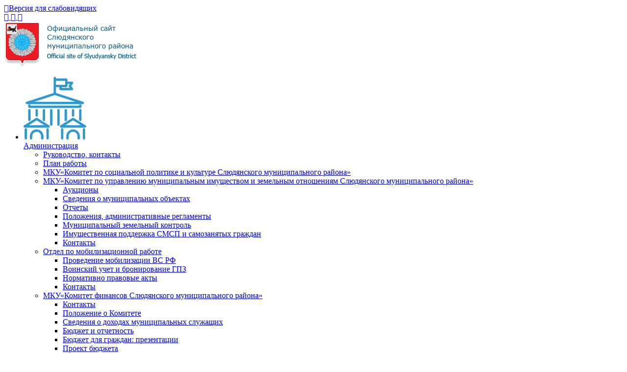

--- FILE ---
content_type: text/html; charset=utf-8
request_url: https://www.sludyanka.ru/p/sludyanka_posts-4562
body_size: 19177
content:
<!DOCTYPE html>
<html lang="ru-RU" class="desktop">
<head>
    

    <meta charset="UTF-8">
    <title>К сведению руководителей предприятий торговли и общественного питания!</title>
    <meta http-equiv="X-UA-Compatible" content="IE=edge">
    <meta name="viewport" content="width=device-width, initial-scale=1, shrink-to-fit=no">
    <meta name="generator" content="VT-CMF, (C) Virtual Technologies Ltd. AppVersion=1.0.0.0, LibVersion=20.25.4.18" />
    <meta name="cmsmagazine" content="59fae85560ce97ae8f78c46195c12c4d" />
<meta name="description" content="Администрация Слюдянского муниципального района направляет для использования в работе инструкцию по проведению дезинфекционных мероприятий для профилактики заболеваний, вызываемых коронавирусами, подготовленную..." />
<meta name="keywords" content="новости, события, новые публикации" />
<meta name="image" content="https://www.sludyanka.ru/favicon.ico" />
<meta name="twitter:title" content="К сведению руководителей предприятий торговли и общественного питания!" />
<meta name="twitter:description" content="Администрация Слюдянского муниципального района направляет для использования в работе инструкцию по проведению дезинфекционных мероприятий для профилактики заболеваний, вызываемых коронавирусами, подготовленную..." />
        <link rel="canonical" href="https://www.sludyanka.ru/p/sludyanka_posts-4562">
<meta property="og:type" content="article" />
<meta property="og:title" content="К сведению руководителей предприятий торговли и общественного питания!" />
<meta property="og:description" content="Администрация Слюдянского муниципального района направляет для использования в работе инструкцию по проведению дезинфекционных мероприятий для профилактики заболеваний, вызываемых коронавирусами, подготовленную..." />
<meta property="og:url" content="https://www.sludyanka.ru/p/sludyanka_posts-4562" />
<meta property="og:image" content="https://www.sludyanka.ru/favicon.ico" />
    <link rel="alternate" type="application/rss+xml" href="https://www.sludyanka.ru/rss.xml" />
    <link rel="stylesheet" href="/t/_common/vt/css/vtCommon.css?v=0Ttlq_K0q5G4JkXw_TIfH_s47cBkdxP-eBy0RwMdluU">

<script type="application/ld+json">{
  "@context": "https://schema.org",
  "@type": "NewsArticle",
  "headline": "К сведению руководителей предприятий торговли и общественного питания!",
  "description": "Администрация Слюдянского муниципального района направляет для использования в работе инструкцию по проведению дезинфекционных мероприятий для профилактики заболеваний, вызываемых коронавирусами, подготовленную...",
  "datePublished": "2020-02-12T14:42:00",
  "dateModified": "2020-02-12T14:43:36",
  "mainEntityOfPage": {
    "@type": "WebPage",
    "@id": "https://www.sludyanka.ru/p/sludyanka_posts-4562"
  }
}</script>    <script>
        window.uiCulture = 'ru-RU';
        var UniqId = 0;
        window.onLoadHandlers = [];
        window.onSubmitHandlers = [];
        window.onChangeHandlers = [];
        window.antiForgeryName = 'x-csrf-token-vt';
        window.antiForgeryToken = 'CfDJ8P4Smw0UUFxAkWJ5jpLO1orzJoBFzZGURHGbr6VMHqbF-jBw89Z3KcBHPrXXvzNr5T4ocnPUdcpCK6esedqNJ72_TWv7nuhXhNHB_wuBkSK3vv8knnU9UFk6G1zenSENxlzXEGiYVPjjyHmV0iAU-60';
        window.cmfHelpUrl = 'https://virtech.ru/cmfhelp';
        window.cmfHelpLocalUrl = '/cmfhelp';
        window.cmfHelpEditUrl = 'https://virtech.ru/admin/cmfhelpedit';
        window.currentIerCod = '|sludyanka_root-news|sludyanka_news-39|';
        window.vtAppList = [];
    </script>
    
    
        <script>window.vtLog = function(){};</script>
    
<meta name="sputnik-verification" content="AV6jgl11T1jAVJCM"/>
    <link rel="shortcut icon" href="/favicon.ico">
    <link rel="stylesheet" href="/t/_common/vendors/fontawesome/css/font-awesome.min.css">
    <link rel="stylesheet" href="/t/sludyankaraion/vendors/bootstrap.css?v=d2-1euVwi-GRmpjJbgaNgrcRIlDgOjYV73iLQxicrzc">
    <link rel="stylesheet" href="/t/sludyankaraion/css/st.min.css?v=y59KhaCFGDYvWomtB6cJdRPjdotjulnR-7uCgJWWIO0">
    <link rel="preconnect" href="https://fonts.googleapis.com">
    <link rel="preconnect" href="https://fonts.gstatic.com" crossorigin>
    <link href="https://fonts.googleapis.com/css2?family=Roboto:ital,wght@0,300;0,400;0,500;0,700;1,300;1,400;1,500;1,700&display=swap" rel="stylesheet">    
      
</head>

<body class="BodyPage  ssPageInternal ">
    
    <div class="main-holder page">
        

<div class="top-line">
    <div class="container">
        <div class="top-line-wrap">
            <div class="SpecialSiteLink_0011">
                <a class="special-site-link" href="/admin/special-page" title="Версия сайта для слабовидящих">
                    <i class="fa fa-eye"></i><span class="link-text">Версия для слабовидящих</span>
                </a>
            </div>
            <div class="vtInfoBlock page-top-social">        

<div class="SocialLinks " style="">
		<a class="social-link" href="https://t.me/Slyudyanski_rayon" target="_self">
			<i class="fa fa-telegram"></i>
		</a>
		<a class="social-link" href="https://vk.com/rayonsludyanka" title="" target="_blank">
			<i class="fa fa-vk"></i>
		</a>
		<a class="social-link" href="https://ok.ru/group/65651512377382" title="" target="_blank">
			<i class="fa fa-odnoklassniki"></i>
		</a>
</div>


</div>
        </div>
    </div>
</div>

<div class="menu-line">
    <div class="container">
        <div class="menu-line-wrap">
            <div class="logo-block">
                <a class="logo-img" href="/">
                    <img src="/t/sludyankaraion/img/logo.png" alt="На главную">
                </a>
            </div>
            <div class="menu-block">
                <div id="menu">
    <div class="menu-shadow-window"></div>
    <div class="navigation">
		<div class="mobile-menu-close" data-dismiss="modal"><div class="lr"><div class="rl"></div></div></div>			        
        <nav id="main-nav">
	        <ul class="sm sm-blue sm-horizontal">
					        <li class="menu-item">
						        <a class="has-submenu " href="/page/sludyanka_rubrics-industry">
							        <div class="item-icon">
								        <img src="/pub/img/rubrics/sludyanka_rubrics-industry/preview_sm.svg"/>
							        </div>
							        Администрация
						        </a>
						        <ul class="sub-menu">
									        <li class="menu-item"><a class="" href="/page/sludyanka_rubrics-6009">Руководство, контакты</a></li>
									        <li class="menu-item"><a class="" href="/page/sludyanka_rubrics-6109">План работы</a></li>
									        <li class="menu-item"><a class="" href="http://kspk-sludyanka.ru">МКУ«Комитет по социальной политике и культуре Слюдянского муниципального района»</a></li>
									        <li class="menu-item">
                                                <a class="has-submenu " href="/kumi">
                                                    МКУ«Комитет по управлению муниципальным имуществом и земельным отношениям Слюдянского муниципального района»
                                                </a>
										        <ul class="sub-menu">
											            <li class="menu-item">
                                                            <a class="" href="/page/sludyanka_rubrics-5473">
                                                                Аукционы
                                                            </a>
                                                        </li>
											            <li class="menu-item">
                                                            <a class="" href="/page/sludyanka_rubrics-6432">
                                                                Сведения о муниципальных объектах
                                                            </a>
                                                        </li>
											            <li class="menu-item">
                                                            <a class="" href="/page/sludyanka_rubrics-5321">
                                                                Отчеты
                                                            </a>
                                                        </li>
											            <li class="menu-item">
                                                            <a class="" href="/page/sludyanka_rubrics-5371">
                                                                Положения, административные регламенты
                                                            </a>
                                                        </li>
											            <li class="menu-item">
                                                            <a class="" href="/page/sludyanka_rubrics-6394">
                                                                Муниципальный земельный контроль
                                                            </a>
                                                        </li>
											            <li class="menu-item">
                                                            <a class="" href="/page/sludyanka_rubrics-6978">
                                                                Имущественная поддержка СМСП и самозанятых граждан
                                                            </a>
                                                        </li>
											            <li class="menu-item">
                                                            <a class="" href="/page/sludyanka_rubrics-5025">
                                                                Контакты
                                                            </a>
                                                        </li>
										        </ul>
									        </li>
									        <li class="menu-item">
                                                <a class="has-submenu " href="/page/sludyanka_rubrics-4953">
                                                    Отдел по мобилизационной работе
                                                </a>
										        <ul class="sub-menu">
											            <li class="menu-item">
                                                            <a class="" href="/page/sludyanka_rubrics-7126">
                                                                Проведение мобилизации ВС РФ
                                                            </a>
                                                        </li>
											            <li class="menu-item">
                                                            <a class="" href="/page/sludyanka_rubrics-5930">
                                                                Воинский учет и бронирование ГПЗ
                                                            </a>
                                                        </li>
											            <li class="menu-item">
                                                            <a class="" href="/page/sludyanka_rubrics-5907">
                                                                Нормативно правовые акты
                                                            </a>
                                                        </li>
											            <li class="menu-item">
                                                            <a class="" href="/page/sludyanka_rubrics-5906">
                                                                Контакты
                                                            </a>
                                                        </li>
										        </ul>
									        </li>
									        <li class="menu-item">
                                                <a class="has-submenu " href="/finance">
                                                    МКУ«Комитет финансов Слюдянского муниципального района»
                                                </a>
										        <ul class="sub-menu">
											            <li class="menu-item">
                                                            <a class="" href="/page/sludyanka_rubrics-5153">
                                                                Контакты
                                                            </a>
                                                        </li>
											            <li class="menu-item">
                                                            <a class="" href="/page/sludyanka_rubrics-5154">
                                                                Положение о Комитете
                                                            </a>
                                                        </li>
											            <li class="menu-item">
                                                            <a class="" href="/page/sludyanka_rubrics-5262">
                                                                Сведения о доходах муниципальных служащих
                                                            </a>
                                                        </li>
											            <li class="menu-item">
                                                            <a class="" href="/page/sludyanka_rubrics-5081">
                                                                Бюджет и отчетность
                                                            </a>
                                                        </li>
											            <li class="menu-item">
                                                            <a class="" href="/page/sludyanka_rubrics-5082">
                                                                Бюджет для граждан: презентации
                                                            </a>
                                                        </li>
											            <li class="menu-item">
                                                            <a class="" href="/page/sludyanka_rubrics-6066">
                                                                Проект бюджета
                                                            </a>
                                                        </li>
											            <li class="menu-item">
                                                            <a class="" href="/page/sludyanka_rubrics-5083">
                                                                Порядки и положения
                                                            </a>
                                                        </li>
											            <li class="menu-item">
                                                            <a class="" href="/page/ee952ba9dc5f421fb6da05aad663c347">
                                                                Распоряжения
                                                            </a>
                                                        </li>
										        </ul>
									        </li>
									        <li class="menu-item">
                                                <a class="has-submenu " href="/page/sludyanka_rubrics-4947">
                                                    Управление труда, заработной платы и муниципальной службы
                                                </a>
										        <ul class="sub-menu">
											            <li class="menu-item">
                                                            <a class="" href="/page/sludyanka_rubrics-6372">
                                                                Электронный больничный лист
                                                            </a>
                                                        </li>
											            <li class="menu-item">
                                                            <a class="" href="/page/sludyanka_rubrics-5210">
                                                                Вакантные должности
                                                            </a>
                                                        </li>
											            <li class="menu-item">
                                                            <a class="" href="/page/sludyanka_rubrics-5211">
                                                                Кадровый резерв
                                                            </a>
                                                        </li>
											            <li class="menu-item">
                                                            <a class="" href="/page/sludyanka_rubrics-5212">
                                                                Правовое регулирование муниципальной службы
                                                            </a>
                                                        </li>
											            <li class="menu-item">
                                                            <a class="" href="/page/sludyanka_rubrics-5213">
                                                                Персональные данные
                                                            </a>
                                                        </li>
											            <li class="menu-item">
                                                            <a class="" href="/page/sludyanka_rubrics-5263">
                                                                Аттестация
                                                            </a>
                                                        </li>
											            <li class="menu-item">
                                                            <a class="" href="/page/sludyanka_rubrics-5264">
                                                                Охрана труда
                                                            </a>
                                                        </li>
											            <li class="menu-item">
                                                            <a class="" href="/page/sludyanka_rubrics-5536">
                                                                Социальное партнерство
                                                            </a>
                                                        </li>
											            <li class="menu-item">
                                                            <a class="" href="/page/sludyanka_rubrics-6229">
                                                                Баланс трудовых ресурсов
                                                            </a>
                                                        </li>
											            <li class="menu-item">
                                                            <a class="" href="/page/sludyanka_rubrics-5785">
                                                                Легализация трудовых отношений
                                                            </a>
                                                        </li>
											            <li class="menu-item">
                                                            <a class="" href="/page/sludyanka_rubrics-6230">
                                                                Правовое регулирование труда руководителей учреждений
                                                            </a>
                                                        </li>
											            <li class="menu-item">
                                                            <a class="" href="/page/sludyanka_rubrics-5913">
                                                                Горячая линия
                                                            </a>
                                                        </li>
											            <li class="menu-item">
                                                            <a class="" href="/page/sludyanka_rubrics-6456">
                                                                Ведомственный контроль
                                                            </a>
                                                        </li>
										        </ul>
									        </li>
									        <li class="menu-item">
                                                <a class="has-submenu " href="/page/sludyanka_rubrics-4950">
                                                    Управление стратегического и инфраструктурного развития
                                                </a>
										        <ul class="sub-menu">
											            <li class="menu-item">
                                                            <a class="" href="/page/sludyanka_rubrics-6049">
                                                                Положение о структурном подразделении
                                                            </a>
                                                        </li>
											            <li class="menu-item">
                                                            <a class="" href="/page/sludyanka_rubrics-5362">
                                                                Градостроительство
                                                            </a>
                                                        </li>
											            <li class="menu-item">
                                                            <a class="" href="/page/sludyanka_rubrics-5779">
                                                                Подготовка к прохождении отопительного сезона ЖКХ и социальной сферы
                                                            </a>
                                                        </li>
											            <li class="menu-item">
                                                            <a class="" href="/page/sludyanka_rubrics-5780">
                                                                Энергосбережение и повышение энергетической эффективности
                                                            </a>
                                                        </li>
											            <li class="menu-item">
                                                            <a class="" href="/page/sludyanka_rubrics-6010">
                                                                Проекты
                                                            </a>
                                                        </li>
											            <li class="menu-item">
                                                            <a class="" href="/page/4fceba23d03b439b9ff8163f6711a433">
                                                                Информация о состоянии окружающей среды (экологическая информация) Слюдянского муниципального района
                                                            </a>
                                                        </li>
											            <li class="menu-item">
                                                            <a class="" href="/page/d1e79debf8b848e19da45b5476c78b9b">
                                                                Постановления о выявлении бесхозяйного ранее учтенного объекта недвижимости
                                                            </a>
                                                        </li>
											            <li class="menu-item">
                                                            <a class="" href="/page/059e0f0968054267b54b8e4e80d0ed6c">
                                                                Схемы тепло и водоснабжения
                                                            </a>
                                                        </li>
											            <li class="menu-item">
                                                            <a class="" href="/page/sludyanka_rubrics-5363">
                                                                Контакты
                                                            </a>
                                                        </li>
											            <li class="menu-item">
                                                            <a class="" href="/page/522d4a621bb14f1491bfc094a393b3f8">
                                                                Конкурс по отбору управляющей организации для управления МКД
                                                            </a>
                                                        </li>
										        </ul>
									        </li>
									        <li class="menu-item">
                                                <a class="has-submenu " href="/page/sludyanka_rubrics-4963">
                                                    Управление социально-экономического развития
                                                </a>
										        <ul class="sub-menu">
											            <li class="menu-item">
                                                            <a class="" href="/page/sludyanka_rubrics-5250">
                                                                Контакты
                                                            </a>
                                                        </li>
											            <li class="menu-item">
                                                            <a class="" href="/page/sludyanka_rubrics-5266">
                                                                Положение
                                                            </a>
                                                        </li>
										        </ul>
									        </li>
									        <li class="menu-item">
                                                <a class="has-submenu " href="/page/sludyanka_rubrics-4952">
                                                    Комиссия по делам несовершеннолетних и защите их прав Слюдянского муниципального района
                                                </a>
										        <ul class="sub-menu">
											            <li class="menu-item">
                                                            <a class="" href="/page/sludyanka_rubrics-6963">
                                                                В помощь родителям
                                                            </a>
                                                        </li>
											            <li class="menu-item">
                                                            <a class="" href="/page/sludyanka_rubrics-5347">
                                                                События и новости
                                                            </a>
                                                        </li>
											            <li class="menu-item">
                                                            <a class="" href="https://irkobl.ru/sites/kdnizp/law/">
                                                                Законодательство
                                                            </a>
                                                        </li>
											            <li class="menu-item">
                                                            <a class="" href="/page/sludyanka_rubrics-5349">
                                                                О комиссии
                                                            </a>
                                                        </li>
											            <li class="menu-item">
                                                            <a class="" href="/page/sludyanka_rubrics-5350">
                                                                Справочная информация
                                                            </a>
                                                        </li>
											            <li class="menu-item">
                                                            <a class="" href="/page/sludyanka_rubrics-5351">
                                                                Документы
                                                            </a>
                                                        </li>
											            <li class="menu-item">
                                                            <a class="" href="/page/sludyanka_rubrics-6254">
                                                                Безопасность детства
                                                            </a>
                                                        </li>
											            <li class="menu-item">
                                                            <a class="" href="/page/sludyanka_rubrics-6988">
                                                                В помощь педагогам
                                                            </a>
                                                        </li>
										        </ul>
									        </li>
									        <li class="menu-item">
                                                <a class="has-submenu " href="/page/sludyanka_rubrics-6020">
                                                    МКУ &quot;Управление по делам гражданской обороны и чрезвычайных ситуаций Слюдянского муниципального района&quot;
                                                </a>
										        <ul class="sub-menu">
											            <li class="menu-item">
                                                            <a class="" href="/page/sludyanka_rubrics-4949">
                                                                Отдел по делам гражданской обороны и чрезвычайных ситуаций
                                                            </a>
                                                        </li>
											            <li class="menu-item">
                                                            <a class="" href="/page/d16773e221b74841ac20584773cd4185">
                                                                Антитеррористическая деятельность
                                                            </a>
                                                        </li>
											            <li class="menu-item">
                                                            <a class="" href="/page/84aa3c66c7234ebdbd8c91135e6ca806">
                                                                Безопасность на водных объектах
                                                            </a>
                                                        </li>
											            <li class="menu-item">
                                                            <a class="" href="/page/2b9c573c3ff4434b8beec9d66765c2ec">
                                                                Гражданская оборона
                                                            </a>
                                                        </li>
											            <li class="menu-item">
                                                            <a class="" href="/page/df8e83acc0e44990a28423088bb8d1b9">
                                                                Контакты
                                                            </a>
                                                        </li>
											            <li class="menu-item">
                                                            <a class="" href="/page/e503fe3fc4974a11b2f7ee2ae4aebae2">
                                                                Пожарная безопасность
                                                            </a>
                                                        </li>
										        </ul>
									        </li>
									        <li class="menu-item">
                                                <a class="has-submenu " href="/page/sludyanka_rubrics-5150">
                                                    Информационные технологии
                                                </a>
										        <ul class="sub-menu">
											            <li class="menu-item">
                                                            <a class="" href="/page/sludyanka_rubrics-5152">
                                                                Информационные системы
                                                            </a>
                                                        </li>
											            <li class="menu-item">
                                                            <a class="" href="/page/sludyanka_rubrics-5151">
                                                                ГИС ГМП
                                                            </a>
                                                        </li>
											            <li class="menu-item">
                                                            <a class="" href="/page/sludyanka_rubrics-5954">
                                                                Реестр территориального размещения технических средств информационных систем
                                                            </a>
                                                        </li>
											            <li class="menu-item">
                                                            <a class="" href="/page/sludyanka_rubrics-5692">
                                                                Электронный бюджет
                                                            </a>
                                                        </li>
											            <li class="menu-item">
                                                            <a class="" href="/page/sludyanka_rubrics-6033">
                                                                АС &quot;Свод-СМАРТ&quot;
                                                            </a>
                                                        </li>
										        </ul>
									        </li>
									        <li class="menu-item">
                                                <a class="has-submenu " href="/page/sludyanka_rubrics-5221">
                                                    Архивный отдел администрации Слюдянского муниципального района
                                                </a>
										        <ul class="sub-menu">
											            <li class="menu-item">
                                                            <a class="" href="/page/817e29ff585d491cb3941e5fc770cd73">
                                                                Услуга удаленного доступа к архивным документам
                                                            </a>
                                                        </li>
										        </ul>
									        </li>
									        <li class="menu-item">
                                                <a class="has-submenu " href="/page/sludyanka_rubrics-5270">
                                                    Отдел внутреннего муниципального финансового контроля
                                                </a>
										        <ul class="sub-menu">
											            <li class="menu-item">
                                                            <a class="" href="/page/sludyanka_rubrics-5271">
                                                                Результаты контрольных мероприятий
                                                            </a>
                                                        </li>
											            <li class="menu-item">
                                                            <a class="" href="/page/sludyanka_rubrics-5571">
                                                                Контакты
                                                            </a>
                                                        </li>
										        </ul>
									        </li>
									        <li class="menu-item">
                                                <a class="has-submenu " href="/page/sludyanka_rubrics-5372">
                                                    Отдел культуры, спорта и молодежной политики
                                                </a>
										        <ul class="sub-menu">
											            <li class="menu-item">
                                                            <a class="" href="/page/sludyanka_rubrics-5853">
                                                                Всероссийский спортивно-физкультурный комплекс &quot;Готов к труду и обороне&quot;
                                                            </a>
                                                        </li>
											            <li class="menu-item">
                                                            <a class="" href="/page/5999113291d74f80b9dfc4c48e3c7c9a">
                                                                Год семьи
                                                            </a>
                                                        </li>
											            <li class="menu-item">
                                                            <a class="" href="/page/sludyanka_rubrics-5376">
                                                                Структура отдела
                                                            </a>
                                                        </li>
											            <li class="menu-item">
                                                            <a class="" href="/page/sludyanka_rubrics-5374">
                                                                Молодежная политика
                                                            </a>
                                                        </li>
											            <li class="menu-item">
                                                            <a class="" href="/page/sludyanka_rubrics-5381">
                                                                Спорт
                                                            </a>
                                                        </li>
											            <li class="menu-item">
                                                            <a class="" href="/page/sludyanka_rubrics-5375">
                                                                Антинаркотическая комиссия
                                                            </a>
                                                        </li>
											            <li class="menu-item">
                                                            <a class="" href="/page/sludyanka_rubrics-5387">
                                                                Культура
                                                            </a>
                                                        </li>
											            <li class="menu-item">
                                                            <a class="" href="/page/sludyanka_rubrics-5388">
                                                                Подведомственные учреждения культуры
                                                            </a>
                                                        </li>
											            <li class="menu-item">
                                                            <a class="" href="/page/sludyanka_rubrics-6991">
                                                                Информационно-методические материалы
                                                            </a>
                                                        </li>
											            <li class="menu-item">
                                                            <a class="" href="/page/sludyanka_rubrics-6659">
                                                                Переход на другую страницу сайта
                                                            </a>
                                                        </li>
											            <li class="menu-item">
                                                            <a class="" href="/page/sludyanka_rubrics-6659">
                                                                Программа
                                                            </a>
                                                        </li>
										        </ul>
									        </li>
									        <li class="menu-item">
                                                <a class="has-submenu " href="/page/sludyanka_rubrics-5893">
                                                    Административная комиссия
                                                </a>
										        <ul class="sub-menu">
											            <li class="menu-item">
                                                            <a class="" href="/page/sludyanka_rubrics-5898">
                                                                Законодательство
                                                            </a>
                                                        </li>
											            <li class="menu-item">
                                                            <a class="" href="/page/sludyanka_rubrics-5896">
                                                                Отчеты
                                                            </a>
                                                        </li>
											            <li class="menu-item">
                                                            <a class="" href="/page/sludyanka_rubrics-5895">
                                                                Информация
                                                            </a>
                                                        </li>
											            <li class="menu-item">
                                                            <a class="" href="/page/sludyanka_rubrics-5897">
                                                                Постановления
                                                            </a>
                                                        </li>
											            <li class="menu-item">
                                                            <a class="" href="/page/sludyanka_rubrics-5894">
                                                                Состав комиссии и контакты
                                                            </a>
                                                        </li>
										        </ul>
									        </li>
									        <li class="menu-item"><a class="" href="/page/sludyanka_rubrics-6795">Отдел нормативно-правового обеспечения</a></li>
						        </ul>
					        </li>
					        <li class="menu-item">
						        <a class="has-submenu " href="/page/sludyanka_rubrics-duma">
							        <div class="item-icon">
								        <img src="/pub/img/rubrics/sludyanka_rubrics-duma/preview_sm.svg"/>
							        </div>
							        Дума
						        </a>
						        <ul class="sub-menu">
									        <li class="menu-item">
                                                <a class="has-submenu " href="/duma_resheniay">
                                                    Решения думы
                                                </a>
										        <ul class="sub-menu">
											            <li class="menu-item">
                                                            <a class="" href="/page/sludyanka_rubrics-6096">
                                                                2015 год
                                                            </a>
                                                        </li>
											            <li class="menu-item">
                                                            <a class="" href="/page/sludyanka_rubrics-6086">
                                                                2016 год
                                                            </a>
                                                        </li>
											            <li class="menu-item">
                                                            <a class="" href="/page/sludyanka_rubrics-6125">
                                                                2017 год
                                                            </a>
                                                        </li>
											            <li class="menu-item">
                                                            <a class="" href="/page/sludyanka_rubrics-6360">
                                                                2018 год
                                                            </a>
                                                        </li>
											            <li class="menu-item">
                                                            <a class="" href="/page/sludyanka_rubrics-6485">
                                                                2019 год
                                                            </a>
                                                        </li>
											            <li class="menu-item">
                                                            <a class="" href="/page/sludyanka_rubrics-6740">
                                                                2020 год
                                                            </a>
                                                        </li>
											            <li class="menu-item">
                                                            <a class="" href="/page/sludyanka_rubrics-6922">
                                                                2021 год
                                                            </a>
                                                        </li>
											            <li class="menu-item">
                                                            <a class="" href="/page/sludyanka_rubrics-7062">
                                                                2022 год
                                                            </a>
                                                        </li>
											            <li class="menu-item">
                                                            <a class="" href="/page/4de818afef6b4912ae57b69259a1db54">
                                                                2023 год
                                                            </a>
                                                        </li>
											            <li class="menu-item">
                                                            <a class="" href="/page/95a8ec517e4240d0ac75627d34902249">
                                                                2024 год
                                                            </a>
                                                        </li>
											            <li class="menu-item">
                                                            <a class="" href="/page/a47542bb3cf14422bab80fbb1e1612de">
                                                                2025 год
                                                            </a>
                                                        </li>
										        </ul>
									        </li>
									        <li class="menu-item"><a class="" href="/page/sludyanka_rubrics-4986">Депутаты Законодательного собрания</a></li>
									        <li class="menu-item"><a class="" href="/page/sludyanka_rubrics-4987">Комиссии Думы</a></li>
									        <li class="menu-item"><a class="" href="/page/sludyanka_rubrics-4988">План работы Думы</a></li>
									        <li class="menu-item"><a class="" href="/page/sludyanka_rubrics-@path@qa/4980.html">Обратиться в Думу</a></li>
									        <li class="menu-item"><a class="" href="/page/sludyanka_rubrics-4990">График приема населения</a></li>
									        <li class="menu-item">
                                                <a class="has-submenu " href="/page/sludyanka_rubrics-6178">
                                                    Противодействие коррупции
                                                </a>
										        <ul class="sub-menu">
											            <li class="menu-item">
                                                            <a class="" href="/page/sludyanka_rubrics-6179">
                                                                НПА
                                                            </a>
                                                        </li>
											            <li class="menu-item">
                                                            <a class="" href="/page/sludyanka_rubrics-6190">
                                                                Сведенния о доходах
                                                            </a>
                                                        </li>
										        </ul>
									        </li>
									        <li class="menu-item"><a class="" href="/page/sludyanka_rubrics-4991">Контакты</a></li>
						        </ul>
					        </li>
					        <li class="menu-item">
						        <a class="has-submenu " href="/tik">
							        <div class="item-icon">
								        <img src="/pub/img/rubrics/sludyanka_rubrics-administration/preview_sm.webp"/>
							        </div>
							        Избирательная комиссия
						        </a>
						        <ul class="sub-menu">
									        <li class="menu-item"><a class="" href="/page/sludyanka_rubrics-5769">Контакты</a></li>
									        <li class="menu-item"><a class="" href="/page/sludyanka_rubrics-6022">Телефон горячей линии связи с избирателями: 8(39544)51206</a></li>
									        <li class="menu-item">
                                                <a class="has-submenu " href="/page/sludyanka_rubrics-5329">
                                                    Выборы и референдумы
                                                </a>
										        <ul class="sub-menu">
											            <li class="menu-item">
                                                            <a class="" href="/page/ef5c7df61dc44ce0b1cff60e75b4c989">
                                                                Единый день голосования 14 сентября 2025 года
                                                            </a>
                                                        </li>
											            <li class="menu-item">
                                                            <a class="" href="/page/53774de3f2694ad1a1e1c3356bb5660b">
                                                                Единый день голосования 8 сентября 2024 года
                                                            </a>
                                                        </li>
											            <li class="menu-item">
                                                            <a class="" href="/page/6b2c54856f9e4475af47081623a52b3b">
                                                                Выборы Президента России 15, 16, 17 марта 2024
                                                            </a>
                                                        </li>
											            <li class="menu-item">
                                                            <a class="" href="/page/9ec6f46e365e4712a7ccbc9427030885">
                                                                Единый день голосования 10 сентября 2023
                                                            </a>
                                                        </li>
											            <li class="menu-item">
                                                            <a class="" href="/page/9257f060efd74c38b34ed219672288ba">
                                                                Дополнительные выборы 23 апреля 2023
                                                            </a>
                                                        </li>
											            <li class="menu-item">
                                                            <a class="" href="/page/sludyanka_rubrics-7093">
                                                                Единый день голосования 11 сентября 2022 года
                                                            </a>
                                                        </li>
											            <li class="menu-item">
                                                            <a class="" href="/page/sludyanka_rubrics-6979">
                                                                Единый день голосования 19 сентября 2021 года
                                                            </a>
                                                        </li>
											            <li class="menu-item">
                                                            <a class="" href="/page/sludyanka_rubrics-6815">
                                                                Единый день голосования 13 сентября 2020 года
                                                            </a>
                                                        </li>
											            <li class="menu-item">
                                                            <a class="" href="/page/sludyanka_rubrics-6811">
                                                                Общероссийское голосование 1 июля 2020 года
                                                            </a>
                                                        </li>
											            <li class="menu-item">
                                                            <a class="" href="/page/sludyanka_rubrics-6711">
                                                                Выборы 22 марта 2020 года
                                                            </a>
                                                        </li>
											            <li class="menu-item">
                                                            <a class="" href="/page/sludyanka_rubrics-6478">
                                                                Единый день голосования 8 сентября 2019 года
                                                            </a>
                                                        </li>
											            <li class="menu-item">
                                                            <a class="" href="/page/sludyanka_rubrics-6389">
                                                                Выборы 9 сентября 2018 года
                                                            </a>
                                                        </li>
											            <li class="menu-item">
                                                            <a class="" href="/page/sludyanka_rubrics-6340">
                                                                Выборы 08 апреля 2018 года
                                                            </a>
                                                        </li>
											            <li class="menu-item">
                                                            <a class="" href="/page/sludyanka_rubrics-6330">
                                                                Выборы 18 марта 2018 года Президент РФ
                                                            </a>
                                                        </li>
											            <li class="menu-item">
                                                            <a class="" href="/page/sludyanka_rubrics-6147">
                                                                Выборы 10 сентября 2017 года
                                                            </a>
                                                        </li>
											            <li class="menu-item">
                                                            <a class="" href="/page/sludyanka_rubrics-5992">
                                                                Выборы 18 сентября 2016 года
                                                            </a>
                                                        </li>
											            <li class="menu-item">
                                                            <a class="" href="/page/sludyanka_rubrics-5791">
                                                                Выборы 27 сентября 2015 года
                                                            </a>
                                                        </li>
											            <li class="menu-item">
                                                            <a class="" href="/page/sludyanka_rubrics-5704">
                                                                Выборы 14 сентября 2014 года
                                                            </a>
                                                        </li>
										        </ul>
									        </li>
									        <li class="menu-item"><a class="" href="/page/sludyanka_rubrics-6428">Актуальная информация</a></li>
									        <li class="menu-item"><a class="" href="/page/sludyanka_rubrics-5511">Новости ТИК</a></li>
									        <li class="menu-item">
                                                <a class="has-submenu " href="/page/sludyanka_rubrics-4838">
                                                    Слюдянская территориальная избирательная комиссия
                                                </a>
										        <ul class="sub-menu">
											            <li class="menu-item">
                                                            <a class="" href="/page/sludyanka_rubrics-4839">
                                                                Общие сведения
                                                            </a>
                                                        </li>
											            <li class="menu-item">
                                                            <a class="" href="/page/sludyanka_rubrics-4840">
                                                                Краткая историческая справка Слюдянской ТИК
                                                            </a>
                                                        </li>
											            <li class="menu-item">
                                                            <a class="" href="/page/sludyanka_rubrics-6422">
                                                                Регламент комиссии
                                                            </a>
                                                        </li>
											            <li class="menu-item">
                                                            <a class="" href="/page/sludyanka_rubrics-5342">
                                                                Состав Слюдянской территориальной избирательной комиссии
                                                            </a>
                                                        </li>
										        </ul>
									        </li>
									        <li class="menu-item">
                                                <a class="has-submenu " href="/page/sludyanka_rubrics-6408">
                                                    Избирательные участки Слюдянского района
                                                </a>
										        <ul class="sub-menu">
											            <li class="menu-item">
                                                            <a class="" href="/page/sludyanka_rubrics-4834">
                                                                Составы и формирование участковых избирательных комиссий
                                                            </a>
                                                        </li>
										        </ul>
									        </li>
									        <li class="menu-item">
                                                <a class="has-submenu " href="/page/sludyanka_rubrics-6307">
                                                    Молодежная избирательная комиссия
                                                </a>
										        <ul class="sub-menu">
											            <li class="menu-item">
                                                            <a class="" href="/page/sludyanka_rubrics-6739">
                                                                Общая информация
                                                            </a>
                                                        </li>
											            <li class="menu-item">
                                                            <a class="" href="/page/sludyanka_rubrics-6442">
                                                                Фотогалерея МИК
                                                            </a>
                                                        </li>
										        </ul>
									        </li>
									        <li class="menu-item"><a class="" href="/page/sludyanka_rubrics-5333">Работа с обращениями граждан</a></li>
									        <li class="menu-item">
                                                <a class="has-submenu " href="/page/sludyanka_rubrics-5335">
                                                    Законодательство о выборах и референдумах
                                                </a>
										        <ul class="sub-menu">
											            <li class="menu-item">
                                                            <a class="" href="http://www.cikrf.ru/law/federal_law/">
                                                                Федеральное законодательство
                                                            </a>
                                                        </li>
											            <li class="menu-item">
                                                            <a class="" href="http://www.irkutsk.izbirkom.ru/zakonodatelstvo-o-vyborakh-i-referendumakh/zakony-oblasti/">
                                                                Законы Иркутской области
                                                            </a>
                                                        </li>
										        </ul>
									        </li>
									        <li class="menu-item">
                                                <a class="has-submenu " href="/page/sludyanka_rubrics-5326">
                                                    Решения комиссии
                                                </a>
										        <ul class="sub-menu">
											            <li class="menu-item">
                                                            <a class="" href="/page/09d15eb2a9f9487491389bfe9bb69aaf">
                                                                2025 год
                                                            </a>
                                                        </li>
											            <li class="menu-item">
                                                            <a class="" href="/page/baf8c7896ce84bb5929f588d062dd9a9">
                                                                2024 год
                                                            </a>
                                                        </li>
											            <li class="menu-item">
                                                            <a class="" href="/page/2b17feddd5d340b6ab98d1f36c916022">
                                                                2023 год
                                                            </a>
                                                        </li>
											            <li class="menu-item">
                                                            <a class="" href="/page/sludyanka_rubrics-7010">
                                                                2022 год
                                                            </a>
                                                        </li>
											            <li class="menu-item">
                                                            <a class="" href="/page/sludyanka_rubrics-6913">
                                                                2021 год
                                                            </a>
                                                        </li>
											            <li class="menu-item">
                                                            <a class="" href="/page/sludyanka_rubrics-6721">
                                                                2020 год
                                                            </a>
                                                        </li>
											            <li class="menu-item">
                                                            <a class="" href="/page/sludyanka_rubrics-6481">
                                                                2019 год
                                                            </a>
                                                        </li>
											            <li class="menu-item">
                                                            <a class="" href="/page/sludyanka_rubrics-6334">
                                                                2018 год
                                                            </a>
                                                        </li>
											            <li class="menu-item">
                                                            <a class="" href="/page/sludyanka_rubrics-6139">
                                                                2017 год
                                                            </a>
                                                        </li>
											            <li class="menu-item">
                                                            <a class="" href="/page/sludyanka_rubrics-5889">
                                                                2016 год
                                                            </a>
                                                        </li>
											            <li class="menu-item">
                                                            <a class="" href="/page/sludyanka_rubrics-5598">
                                                                2015 год
                                                            </a>
                                                        </li>
											            <li class="menu-item">
                                                            <a class="" href="/page/sludyanka_rubrics-5327">
                                                                2014 год
                                                            </a>
                                                        </li>
											            <li class="menu-item">
                                                            <a class="" href="/page/sludyanka_rubrics-5609">
                                                                2013 год
                                                            </a>
                                                        </li>
											            <li class="menu-item">
                                                            <a class="" href="/page/sludyanka_rubrics-5622">
                                                                2012 год
                                                            </a>
                                                        </li>
											            <li class="menu-item">
                                                            <a class="" href="/page/sludyanka_rubrics-5635">
                                                                2011 год
                                                            </a>
                                                        </li>
											            <li class="menu-item">
                                                            <a class="" href="/page/sludyanka_rubrics-5636">
                                                                2010 год
                                                            </a>
                                                        </li>
										        </ul>
									        </li>
									        <li class="menu-item">
                                                <a class="has-submenu " href="/page/sludyanka_rubrics-5337">
                                                    Правовая культура
                                                </a>
										        <ul class="sub-menu">
											            <li class="menu-item">
                                                            <a class="" href="/page/72886b5ee83f45a0a7dfa2ff3ac8fa41">
                                                                События 2023
                                                            </a>
                                                        </li>
											            <li class="menu-item">
                                                            <a class="" href="/page/sludyanka_rubrics-7077">
                                                                События 2022
                                                            </a>
                                                        </li>
											            <li class="menu-item">
                                                            <a class="" href="/page/sludyanka_rubrics-6834">
                                                                События 2021
                                                            </a>
                                                        </li>
											            <li class="menu-item">
                                                            <a class="" href="/page/sludyanka_rubrics-6835">
                                                                Актуальная информация
                                                            </a>
                                                        </li>
											            <li class="menu-item">
                                                            <a class="" href="/page/c826d5aae3314ccdabd3d2e98accd4c8">
                                                                Равные права - равные возможности
                                                            </a>
                                                        </li>
										        </ul>
									        </li>
									        <li class="menu-item"><a class="" href="/page/sludyanka_rubrics-5332">Сведения о численности избирателей</a></li>
									        <li class="menu-item"><a class="" href="/page/sludyanka_rubrics-5331">Контрольно-ревизионная служба</a></li>
									        <li class="menu-item"><a class="" href="/page/sludyanka_rubrics-5334">История выборов и референдумов на территории района</a></li>
									        <li class="menu-item">
                                                <a class="has-submenu " href="/page/sludyanka_rubrics-5338">
                                                    Фотогалерея
                                                </a>
										        <ul class="sub-menu">
											            <li class="menu-item">
                                                            <a class="" href="/page/30679e0fe9c94d569bbe373ef9fb2b47">
                                                                2025 год
                                                            </a>
                                                        </li>
											            <li class="menu-item">
                                                            <a class="" href="/page/5b4146a8fe66420c833d3b3d6623bb52">
                                                                2024 год
                                                            </a>
                                                        </li>
											            <li class="menu-item">
                                                            <a class="" href="/page/5dd4ed0968f2440888876b1fdabafc34">
                                                                2023 год
                                                            </a>
                                                        </li>
											            <li class="menu-item">
                                                            <a class="" href="/page/sludyanka_rubrics-7073">
                                                                2022 год
                                                            </a>
                                                        </li>
											            <li class="menu-item">
                                                            <a class="" href="/page/sludyanka_rubrics-6920">
                                                                2021 год
                                                            </a>
                                                        </li>
											            <li class="menu-item">
                                                            <a class="" href="/page/sludyanka_rubrics-6819">
                                                                2020 год
                                                            </a>
                                                        </li>
											            <li class="menu-item">
                                                            <a class="" href="/page/sludyanka_rubrics-6645">
                                                                Призеры фотоконкурса
                                                            </a>
                                                        </li>
											            <li class="menu-item">
                                                            <a class="" href="/page/sludyanka_rubrics-6144">
                                                                Мероприятие в рамках Дня молодого избирателя: анкетирование учащихся-старшеклассников
                                                            </a>
                                                        </li>
											            <li class="menu-item">
                                                            <a class="" href="/page/sludyanka_rubrics-6141">
                                                                Награждение членов ТИК и УИК почетными наградами Избирательной комиссии Иркутской области за качественную подготовку и п
                                                            </a>
                                                        </li>
											            <li class="menu-item">
                                                            <a class="" href="/page/sludyanka_rubrics-5926">
                                                                Обучающие семинары с членами УИК
                                                            </a>
                                                        </li>
											            <li class="menu-item">
                                                            <a class="" href="/page/sludyanka_rubrics-5923">
                                                                Награждение членов комиссий почетными наградами в связи с 20-летием Избирательной системы и по результатам выборов
                                                            </a>
                                                        </li>
											            <li class="menu-item">
                                                            <a class="" href="/page/sludyanka_rubrics-5920">
                                                                Проведение викторины на тему «Конституция Российской Федерации и основы избирательного права»
                                                            </a>
                                                        </li>
											            <li class="menu-item">
                                                            <a class="" href="/page/sludyanka_rubrics-5922">
                                                                Заседание рабочей группы по взаимодействию Слюдянской ТИК с местными отделениями общественных организаций инвалидов ИО
                                                            </a>
                                                        </li>
											            <li class="menu-item">
                                                            <a class="" href="/page/sludyanka_rubrics-5921">
                                                                Совместное заседание ТИК и МИК
                                                            </a>
                                                        </li>
											            <li class="menu-item">
                                                            <a class="" href="/page/sludyanka_rubrics-6146">
                                                                Разное
                                                            </a>
                                                        </li>
											            <li class="menu-item">
                                                            <a class="" href="/page/sludyanka_rubrics-6407">
                                                                День молодежи
                                                            </a>
                                                        </li>
											            <li class="menu-item">
                                                            <a class="" href="/page/sludyanka_rubrics-6434">
                                                                УИК
                                                            </a>
                                                        </li>
											            <li class="menu-item">
                                                            <a class="" href="/page/sludyanka_rubrics-6406">
                                                                Форум &quot;Байкал&quot;
                                                            </a>
                                                        </li>
											            <li class="menu-item">
                                                            <a class="" href="/page/sludyanka_rubrics-6415">
                                                                Семинар УИК 2018
                                                            </a>
                                                        </li>
											            <li class="menu-item">
                                                            <a class="" href="/page/sludyanka_rubrics-6459">
                                                                Семинар &quot;Лига молодых&quot;
                                                            </a>
                                                        </li>
											            <li class="menu-item">
                                                            <a class="" href="/page/sludyanka_rubrics-6381">
                                                                Работы &quot;Доступные выборы&quot;
                                                            </a>
                                                        </li>
											            <li class="menu-item">
                                                            <a class="" href="/page/sludyanka_rubrics-6310">
                                                                Россию строить молодым!
                                                            </a>
                                                        </li>
											            <li class="menu-item">
                                                            <a class="" href="/page/sludyanka_rubrics-6388">
                                                                Правовой клуб
                                                            </a>
                                                        </li>
											            <li class="menu-item">
                                                            <a class="" href="/page/sludyanka_rubrics-6429">
                                                                Награждение &quot;Доступные выборы&quot;
                                                            </a>
                                                        </li>
											            <li class="menu-item">
                                                            <a class="" href="/page/sludyanka_rubrics-6378">
                                                                Заседание МИК
                                                            </a>
                                                        </li>
											            <li class="menu-item">
                                                            <a class="" href="/page/sludyanka_rubrics-6534">
                                                                Диспут 9 или 11
                                                            </a>
                                                        </li>
											            <li class="menu-item">
                                                            <a class="" href="/page/sludyanka_rubrics-6379">
                                                                День молодого избирателя
                                                            </a>
                                                        </li>
											            <li class="menu-item">
                                                            <a class="" href="/page/sludyanka_rubrics-6466">
                                                                Главный Закон страны
                                                            </a>
                                                        </li>
										        </ul>
									        </li>
									        <li class="menu-item"><a class="" href="http://www.irkutsk.izbirkom.ru/politicheskie-partii/">Политические партии</a></li>
									        <li class="menu-item">
                                                <a class="has-submenu " href="/page/sludyanka_rubrics-5695">
                                                    Государственная гражданская служба
                                                </a>
										        <ul class="sub-menu">
											            <li class="menu-item">
                                                            <a class="" href="/page/sludyanka_rubrics-5696">
                                                                Сведения о доходах
                                                            </a>
                                                        </li>
										        </ul>
									        </li>
									        <li class="menu-item">
                                                <a class="has-submenu " href="/page/sludyanka_rubrics-5782">
                                                    Равные права - равные возможности
                                                </a>
										        <ul class="sub-menu">
											            <li class="menu-item">
                                                            <a class="" href="/page/sludyanka_rubrics-6376">
                                                                Паспорта доступности УИК
                                                            </a>
                                                        </li>
										        </ul>
									        </li>
									        <li class="menu-item">
                                                <a class="has-submenu " href="/page/sludyanka_rubrics-5810">
                                                    Стань профессионалом
                                                </a>
										        <ul class="sub-menu">
											            <li class="menu-item">
                                                            <a class="" href="http://ikio.irk.ru/">
                                                                Обучающий портал
                                                            </a>
                                                        </li>
											            <li class="menu-item">
                                                            <a class="" href="http://www.rcoit.ru/">
                                                                Российский центр обучения избирательным технологиям при ЦИК России
                                                            </a>
                                                        </li>
										        </ul>
									        </li>
						        </ul>
					        </li>
					        <li class="menu-item">
						        <a class="has-submenu " href="/page/sludyanka_rubrics-ksp">
							        <div class="item-icon">
								        <img src="/pub/img/rubrics/sludyanka_rubrics-ksp/preview_sm.svg"/>
							        </div>
							        Контрольно-счетная палата
						        </a>
						        <ul class="sub-menu">
									        <li class="menu-item"><a class="" href="/page/sludyanka_rubrics-5032">КСП</a></li>
									        <li class="menu-item">
                                                <a class="has-submenu " href="/page/sludyanka_rubrics-5216">
                                                    Наша деятельность
                                                </a>
										        <ul class="sub-menu">
											            <li class="menu-item">
                                                            <a class="" href="/page/sludyanka_rubrics-5220">
                                                                Годовые отчеты
                                                            </a>
                                                        </li>
											            <li class="menu-item">
                                                            <a class="" href="/page/sludyanka_rubrics-5218">
                                                                Информация о контрольных  и экспертно-аналитических мероприятиях
                                                            </a>
                                                        </li>
											            <li class="menu-item">
                                                            <a class="" href="/page/sludyanka_rubrics-5495">
                                                                Муниципальная служба
                                                            </a>
                                                        </li>
											            <li class="menu-item">
                                                            <a class="" href="/page/sludyanka_rubrics-5497">
                                                                Обращения граждан
                                                            </a>
                                                        </li>
											            <li class="menu-item">
                                                            <a class="" href="/page/sludyanka_rubrics-5219">
                                                                План работы палаты
                                                            </a>
                                                        </li>
											            <li class="menu-item">
                                                            <a class="" href="/page/sludyanka_rubrics-5500">
                                                                Порядок  обжалования  нормативных правовых актов  и иных решений, принятых контрольно-счетным органом
                                                            </a>
                                                        </li>
											            <li class="menu-item">
                                                            <a class="" href="/page/sludyanka_rubrics-5502">
                                                                Сведения о председателе
                                                            </a>
                                                        </li>
										        </ul>
									        </li>
									        <li class="menu-item"><a class="" href="/page/sludyanka_rubrics-5215">Перечень законов и иных нормативных правовых актов</a></li>
									        <li class="menu-item">
                                                <a class="has-submenu " href="/page/705d987575b746a5a51a50671e5edf67">
                                                    О КСО
                                                </a>
										        <ul class="sub-menu">
											            <li class="menu-item">
                                                            <a class="" href="/page/846b60da8d844354aab5af9260c20ff8">
                                                                Информация о вакансиях
                                                            </a>
                                                        </li>
											            <li class="menu-item">
                                                            <a class="" href="/page/1db33a20cf17418c9005d9049cee52f9">
                                                                Контакты
                                                            </a>
                                                        </li>
											            <li class="menu-item">
                                                            <a class="" href="/page/56916875262d4e33aca1f1825a1019e7">
                                                                Муниципальная служба
                                                            </a>
                                                        </li>
											            <li class="menu-item">
                                                            <a class="" href="/page/45c7d0b297a240cb9164971d2eb4679f">
                                                                О председателе палаты
                                                            </a>
                                                        </li>
											            <li class="menu-item">
                                                            <a class="" href="/page/a8a30c3be31e4bdb845dfcb2165b74f5">
                                                                Реквизиты организации
                                                            </a>
                                                        </li>
											            <li class="menu-item">
                                                            <a class="" href="/page/7b678a34e78048388e8850580bf5e314">
                                                                СМИ о палате
                                                            </a>
                                                        </li>
											            <li class="menu-item">
                                                            <a class="" href="/page/5ec7b15ac26f421b8a1b7cfdc385ac4f">
                                                                Сведения об использовании контрольно-счетным органом выделяемых бюджетных средств
                                                            </a>
                                                        </li>
											            <li class="menu-item">
                                                            <a class="" href="/page/92ae433afb3249b4b2f31d772b406a5b">
                                                                Структура
                                                            </a>
                                                        </li>
										        </ul>
									        </li>
						        </ul>
					        </li>
					        <li class="menu-item">
						        <a class="" href="/page/sludyanka_rubrics-5082">
							        <div class="item-icon">
								        <img src="/pub/img/rubrics/sludyanka_rubrics-5860/preview_sm.svg"/>
							        </div>
							        Бюджет для граждан
						        </a>
					        </li>
					        <li class="menu-item">
						        <a class="has-submenu " href="/page/sludyanka_rubrics-region">
							        <div class="item-icon">
								        <img src="/pub/img/rubrics/sludyanka_rubrics-region/preview_sm.svg"/>
							        </div>
							        Жителям и гостям района
						        </a>
						        <ul class="sub-menu">
									        <li class="menu-item"><a class="" href="/page/sludyanka_rubrics-@path@asp/gzlist.aspx">Модуль &quot;Муниципальный заказ&quot;</a></li>
									        <li class="menu-item"><a class="" href="/obrashcheniya-grazhdan">Обращения граждан</a></li>
									        <li class="menu-item"><a class="" href="/page/sludyanka_rubrics-4960">История</a></li>
									        <li class="menu-item">
                                                <a class="has-submenu " href="/page/sludyanka_rubrics-5165">
                                                    Туризм
                                                </a>
										        <ul class="sub-menu">
											            <li class="menu-item">
                                                            <a class="" href="/cobytijnyj-kalendar">
                                                                События
                                                            </a>
                                                        </li>
											            <li class="menu-item">
                                                            <a class="" href="/page/sludyanka_rubrics-6080">
                                                                Туристические маршруты
                                                            </a>
                                                        </li>
											            <li class="menu-item">
                                                            <a class="" href="/page/sludyanka_rubrics-5311">
                                                                Отчеты по туризму
                                                            </a>
                                                        </li>
											            <li class="menu-item">
                                                            <a class="" href="/page/sludyanka_rubrics-5168">
                                                                Отдых на Байкале
                                                            </a>
                                                        </li>
											            <li class="menu-item">
                                                            <a class="" href="/page/sludyanka_rubrics-6694">
                                                                Туристский информационный центр (ТИЦ)
                                                            </a>
                                                        </li>
											            <li class="menu-item">
                                                            <a class="" href="/page/007a2234561a41059affad2d84faa232">
                                                                Сувениры Южного Прибайкалья
                                                            </a>
                                                        </li>
										        </ul>
									        </li>
									        <li class="menu-item">
                                                <a class="has-submenu " href="/page/sludyanka_rubrics-5166">
                                                    Транспорт
                                                </a>
										        <ul class="sub-menu">
											            <li class="menu-item">
                                                            <a class="" href="/page/sludyanka_rubrics-6344">
                                                                Конкурсная документация
                                                            </a>
                                                        </li>
											            <li class="menu-item">
                                                            <a class="" href="/page/sludyanka_rubrics-5169">
                                                                Направления и маршруты движения
                                                            </a>
                                                        </li>
											            <li class="menu-item">
                                                            <a class="" href="/page/sludyanka_rubrics-5170">
                                                                Номативно-правовые акты
                                                            </a>
                                                        </li>
											            <li class="menu-item">
                                                            <a class="" href="/page/c79df240acdf4be2b27094986c5b0539">
                                                                Отбор получателя субсидии
                                                            </a>
                                                        </li>
										        </ul>
									        </li>
									        <li class="menu-item"><a class="" href="/page/sludyanka_rubrics-4810">Почетные жители</a></li>
									        <li class="menu-item">
                                                <a class="has-submenu " href="/page/sludyanka_rubrics-5004">
                                                    Муниципальные услуги
                                                </a>
										        <ul class="sub-menu">
											            <li class="menu-item">
                                                            <a class="" href="/page/sludyanka_rubrics-5267">
                                                                НПА
                                                            </a>
                                                        </li>
											            <li class="menu-item">
                                                            <a class="" href="/page/sludyanka_rubrics-5222">
                                                                Перечень услуг
                                                            </a>
                                                        </li>
										        </ul>
									        </li>
									        <li class="menu-item">
                                                <a class="has-submenu " href="/page/sludyanka_rubrics-gallery">
                                                    Фотогалерея
                                                </a>
										        <ul class="sub-menu">
											            <li class="menu-item">
                                                            <a class="" href="/page/sludyanka_rubrics-5700">
                                                                70 ЛЕТ ВЕЛИКОЙ ПОБЕДЫ
                                                            </a>
                                                        </li>
											            <li class="menu-item">
                                                            <a class="" href="/page/sludyanka_rubrics-4843">
                                                                Кругобайкальская железная дорога
                                                            </a>
                                                        </li>
										        </ul>
									        </li>
									        <li class="menu-item">
                                                <a class="has-submenu " href="/page/sludyanka_rubrics-5861">
                                                    Поощрения от имени мэра Слюдянского района
                                                </a>
										        <ul class="sub-menu">
											            <li class="menu-item">
                                                            <a class="" href="/page/sludyanka_rubrics-6357">
                                                                Постановления о поощрении 2018
                                                            </a>
                                                        </li>
											            <li class="menu-item">
                                                            <a class="" href="/page/sludyanka_rubrics-6516">
                                                                Постановления о поощрении 2019
                                                            </a>
                                                        </li>
											            <li class="menu-item">
                                                            <a class="" href="/page/sludyanka_rubrics-6758">
                                                                Постановления о поощрении 2020
                                                            </a>
                                                        </li>
											            <li class="menu-item">
                                                            <a class="" href="/page/sludyanka_rubrics-6926">
                                                                Постановления о поощрении 2021
                                                            </a>
                                                        </li>
											            <li class="menu-item">
                                                            <a class="" href="/page/sludyanka_rubrics-7037">
                                                                Постановления о поощрении 2022
                                                            </a>
                                                        </li>
											            <li class="menu-item">
                                                            <a class="" href="/page/6c77e68d6e49479b929ab362ec0250ac">
                                                                Постановления о поощрении 2023
                                                            </a>
                                                        </li>
											            <li class="menu-item">
                                                            <a class="" href="/page/f3e8fe7b17c146f59d6a092a67aefda6">
                                                                Постановления о поощрении 2024
                                                            </a>
                                                        </li>
											            <li class="menu-item">
                                                            <a class="" href="/page/8669cf6e7ce84fd7957aaa969e8f9271">
                                                                Постановления о поощрении 2025
                                                            </a>
                                                        </li>
											            <li class="menu-item">
                                                            <a class="" href="/page/sludyanka_rubrics-6197">
                                                                Положения о поощрении
                                                            </a>
                                                        </li>
										        </ul>
									        </li>
									        <li class="menu-item"><a class="" href="/page/sludyanka_rubrics-6164">Аккредитация СМИ</a></li>
									        <li class="menu-item"><a class="" href="/page/sludyanka_rubrics-6827">Памятники</a></li>
									        <li class="menu-item">
                                                <a class="has-submenu " href="/page/sludyanka_rubrics-5010">
                                                    Городские и сельские поселения Слюдянского района
                                                </a>
										        <ul class="sub-menu">
											            <li class="menu-item">
                                                            <a class="" href="/marituy">
                                                                Маритуйское сельское поселение
                                                            </a>
                                                        </li>
											            <li class="menu-item">
                                                            <a class="" href="https://утулик-адм.рф">
                                                                Утуликское сельское поселение
                                                            </a>
                                                        </li>
											            <li class="menu-item">
                                                            <a class="" href="https://www.gorod-sludyanka.ru/">
                                                                Слюдянское городское поселение
                                                            </a>
                                                        </li>
											            <li class="menu-item">
                                                            <a class="" href="http://gorod-baikalsk.ru/">
                                                                Байкальское городское поселение
                                                            </a>
                                                        </li>
											            <li class="menu-item">
                                                            <a class="" href="https://рпкултук.рф">
                                                                Култукское городское поселение
                                                            </a>
                                                        </li>
											            <li class="menu-item">
                                                            <a class="" href="/portbaikal">
                                                                Портбайкальское сельское поселение
                                                            </a>
                                                        </li>
											            <li class="menu-item">
                                                            <a class="" href="https://быстринское.рф/">
                                                                Быстринское сельское поселение
                                                            </a>
                                                        </li>
											            <li class="menu-item">
                                                            <a class="" href="https://новоснежная.рф/">
                                                                Новоснежнинское сельское поселение
                                                            </a>
                                                        </li>
										        </ul>
									        </li>
									        <li class="menu-item">
                                                <a class="has-submenu " href="/page/sludyanka_rubrics-6026">
                                                    Органы власти
                                                </a>
										        <ul class="sub-menu">
											            <li class="menu-item">
                                                            <a class="" href="/fns">
                                                                Все о налогах и налогообложении
                                                            </a>
                                                        </li>
											            <li class="menu-item">
                                                            <a class="" href="/mchs">
                                                                МЧС
                                                            </a>
                                                        </li>
											            <li class="menu-item">
                                                            <a class="" href="/mvd">
                                                                Отдел МВД
                                                            </a>
                                                        </li>
											            <li class="menu-item">
                                                            <a class="" href="/pfrf">
                                                                Управление Пенсионного фонда РФ
                                                            </a>
                                                        </li>
											            <li class="menu-item">
                                                            <a class="" href="/page/sludyanka_rubrics-5009">
                                                                Противодействие коррупции
                                                            </a>
                                                        </li>
											            <li class="menu-item">
                                                            <a class="" href="/gostehnadzor">
                                                                Гостехнадзор
                                                            </a>
                                                        </li>
											            <li class="menu-item">
                                                            <a class="" href="/page/sludyanka_rubrics-6222">
                                                                Роскомнадзор
                                                            </a>
                                                        </li>
											            <li class="menu-item">
                                                            <a class="" href="/page/sludyanka_rubrics-6869">
                                                                Государственный пожарный надзор
                                                            </a>
                                                        </li>
											            <li class="menu-item">
                                                            <a class="" href="/page/b1580b2766f34346a381693f69cd5efa">
                                                                Западно-Байкальская межрайонная природоохранная прокуратура 
                                                            </a>
                                                        </li>
											            <li class="menu-item">
                                                            <a class="" href="http://усзн-слюдянка.рф/index">
                                                                ОГКУ &quot;Управление социальной защиты населения по Слюдянскому району&quot;
                                                            </a>
                                                        </li>
											            <li class="menu-item">
                                                            <a class="" href="/page/101eb433721a415b92bf2ccc5dc491c7">
                                                                Управление Росреестра
                                                            </a>
                                                        </li>
										        </ul>
									        </li>
									        <li class="menu-item">
                                                <a class="has-submenu " href="/page/sludyanka_rubrics-6898">
                                                    Общественные организации района
                                                </a>
										        <ul class="sub-menu">
											            <li class="menu-item">
                                                            <a class="" href="/page/sludyanka_rubrics-6899">
                                                                Слюдянская районная общественная организация ветеранов войны, труда, вооруженных сил и правоохранительных органов
                                                            </a>
                                                        </li>
											            <li class="menu-item">
                                                            <a class="" href="/page/sludyanka_rubrics-6900">
                                                                Слюдянская районная общественная организация &quot;Совет женщин Слюдянского района&quot;
                                                            </a>
                                                        </li>
											            <li class="menu-item">
                                                            <a class="" href="/page/sludyanka_rubrics-6901">
                                                                Слюдянская районная организация Иркутской областной организации общероссийской общественной организации &quot;Всероссийское о
                                                            </a>
                                                        </li>
										        </ul>
									        </li>
									        <li class="menu-item">
                                                <a class="has-submenu " href="/page/sludyanka_rubrics-6908">
                                                    Информация для населения
                                                </a>
										        <ul class="sub-menu">
											            <li class="menu-item">
                                                            <a class="" href="/page/sludyanka_rubrics-6996">
                                                                Информация о деятельности органов местного самоуправления
                                                            </a>
                                                        </li>
											            <li class="menu-item">
                                                            <a class="" href="https://rosreestr.gov.ru/">
                                                                Управление Росреестра по Иркутской области
                                                            </a>
                                                        </li>
											            <li class="menu-item">
                                                            <a class="" href="/czn">
                                                                Слюдянский филиал областного  государственного казенного учреждения   «Кадровый центр Иркутской области»
                                                            </a>
                                                        </li>
											            <li class="menu-item">
                                                            <a class="" href="/page/sludyanka_rubrics-7069">
                                                                Проекты решения о выявлении правообладателя ранее учтенных объектов недвижимости
                                                            </a>
                                                        </li>
											            <li class="menu-item">
                                                            <a class="" href="http://kadastr.ru/about/structure/irkutskaya-oblast/">
                                                                Кадастровая палата Иркутской области
                                                            </a>
                                                        </li>
											            <li class="menu-item">
                                                            <a class="" href="http://www.pochta.ru">
                                                                Почта России
                                                            </a>
                                                        </li>
											            <li class="menu-item">
                                                            <a class="" href="/page/1dacac5695de43b6a39f42e17af371a9">
                                                                Росгвардия
                                                            </a>
                                                        </li>
										        </ul>
									        </li>
									        <li class="menu-item"><a class="" href="/infosvo">Информация для участников СВО</a></li>
									        <li class="menu-item"><a class="" href="/privacy">Политика в области персональных данных</a></li>
						        </ul>
					        </li>
		        <li class="menu-item more-items">
			        <a href="/" onclick="return false;"><span class="more-dots">
				        <div class="item-icon">
					        <img src="/t/sludyankaraion/img/p.gif"/>
				        </div>
				        ...
			        </span></a>
			        <ul class="sub-menu"></ul>
		        </li>
	        </ul>
        </nav>
    </div>
</div>

            </div>
            <div class="send-message-block">
                <a class="send-message-link" href="/obrashcheniya-grazhdan">
                    <span>Обратиться</span>
                    <svg class="send-message-icon" xmlns="http://www.w3.org/2000/svg" width="1.8rem" height="1.8rem" viewBox="0 0 352.3 352.3">
                        <path d="M335.5 24c-1.8-2-4.2-3-7.3-3-3.4 0-7.2 1-11.9 3L26.8 154.5c-11.1 5-13 10-12.4 13.3s3.4 7.6 15.6 9.8l122.5 23.6 20.9 114.7c1.9 11.8 6.2 14.8 9.6 15.3s8.5-1.2 13.7-11.8l138-277.1c4.1-8.2 4.4-14.8.8-18.3zm-5.4 16.1l-138 277.1c-3.4 6.5-6.3 9-8.1 9-1.9-.2-4.2-3.2-5.5-11l-20.9-114.6 20.1-19.8c1-1 1-2.5 0-3.5-.5-.6-1-.8-1.8-.8s-1.2.3-1.8.8l-19.6 19.2-123.6-23.7c-8-1.5-11.2-3.7-11.4-5.5-.3-1.5 2.1-4.7 9.6-8L318.7 28.8c4.1-1.7 7.2-2.4 9.4-2.5L199.6 152.6c-1 1-1 2.5 0 3.5s2.6 1 3.6 0L332.7 28.8c.6 2 .1 5.7-2.6 11.3z"
                              fill="currentColor" stroke="currentColor" stroke-width="11" stroke-miterlimit="10"/>
                    </svg>
                </a>   
                <div class="BurgerIcon_0050">
                	<div class="mobile_button_one"></div>
                	<div class="mobile_button_two"></div>
                	<div class="mobile_button_three"></div>
                	<div class="mobile_button_four"></div>
                </div>
            </div>
        </div>
    </div>
</div>


		<nav class="breadcrumbs">
			<div class="container">
				<ul>
						<li>
								<a class="item-link" href="/"><span>Главная</span></a>
						</li>
						<li>
								<a class="item-link" href="/page/sludyanka_root-news"><span>Новости</span></a>
						</li>
						<li>
								<a class="item-link" href="/page/sludyanka_news-39"><span>Новости района</span></a>
						</li>
						<li>
								<a class="item-link item-link-last" href="/p/sludyanka_posts-4562"><span>К сведению руководителей предприятий торговли и общественного...</span></a>
						</li>
				</ul>
			</div>
		</nav>





        

        


<div class="container LayoutMedium">
    <div class="content">
        
<div itemscope itemtype="http://schema.org/NewsArticle" class="vtIssue mb-4">
    <p class="vtIssue-Date text-right">
        12.02.2020
    </p>
    <h1 itemprop="headline" class="vtIssue-Head">К сведению руководителей предприятий торговли и общественного питания!</h1>
    <meta itemprop="image" />
    <meta itemprop="dateline" content="2020-02-12" />

    <div itemprop="articleBody" class="vtIssue-Content">
        <p>Администрация Слюдянского муниципального района направляет для использования в&nbsp;работе инструкцию по&nbsp;проведению дезинфекционных мероприятий для профилактики заболеваний, вызываемых коронавирусами, подготовленную НИИ дезинфектологии Роспотребнадзора.</p>

<h2><a href="/pub/img/posts/sludyanka_posts-4562/instruktsiya_po_dezinfektsii_torgovykh_obektov.pdf" target="_blank">Инструкция по дезинфекции торговых объектов</a></h2>
    </div>


        <p>
            В рубрике:
                <a href="/page/sludyanka_news-39">Новости района</a>
                <span>&nbsp;&nbsp;&nbsp;</span>
        </p>

    <hr/>
    <div class="d-flex">
        <div class="flex-grow-1 mt-3 mb-2 vv-app">
            <span class="inline-block pr-2">Оцените:</span>
            <vt-likes v-bind:item="{&#xA;  &quot;Id&quot;: &quot;sludyanka_posts-4562&quot;,&#xA;  &quot;Liked&quot;: 0,&#xA;  &quot;Disliked&quot;: 0&#xA;}" Api="/posts/like"></vt-likes>
        </div>

    </div>

</div>


    </div>
</div>

<div class="vtInfoBlock page-bottom-all"></div>



        <footer class="footer">
    <div class="container">
        <div class="row">
            <div class="col-12 col-lg-4">
                <div class="logo-block">
                    <a class="logo-img" href="/">
                        <img src="/t/sludyankaraion/img/logo.png" alt="На главную">
                    </a>
                </div>
            </div>
            <div class="col-12 col-lg-5 mt-4 mt-lg-0">
                <div class="MenuAlter">
    <div class="items">
        <div class="item">
            <a href="/">Главная</a>
        </div>
            <div class="item">
                <a class="" href="/page/sludyanka_rubrics-6505">Информация по защите прав потребителей</a>
            </div>
            <div class="item">
                <a class="" href="/page/sludyanka_rubrics-industry">Администрация</a>
            </div>
            <div class="item">
                <a class="" href="/page/sludyanka_rubrics-duma">Дума</a>
            </div>
            <div class="item">
                <a class="" href="/tik">Избирательная комиссия</a>
            </div>
            <div class="item">
                <a class="" href="/page/sludyanka_rubrics-ksp">Контрольно-счетная палата</a>
            </div>
            <div class="item">
                <a class="" href="/page/sludyanka_rubrics-5082">Бюджет для граждан</a>
            </div>
            <div class="item">
                <a class="" href="/page/sludyanka_rubrics-region">Жителям и гостям района</a>
            </div>
            <div class="item">
                <a class="" href="/page/sludyanka_rubrics-test">Информационная</a>
            </div>
            <div class="item">
                <a class="" href="/page/sludyanka_rubrics-map">Карта сайта</a>
            </div>
            <div class="item">
                <a class=" active" href="/page/sludyanka_root-news">Новости</a>
            </div>
        
    </div>
</div>

            </div>
            <div class="col-12 col-lg-3 mt-4 mt-lg-0 d-flex justify-content-lg-end">
                <div class="vtInfoBlock page-bottom-social">        

<div class="SocialLinks">
		<a class="social-link" href="https://t.me/Slyudyanski_rayon" target="_self">
			<i class="fa fa-telegram"></i>
		</a>
		<a class="social-link" href="https://vk.com/public201958265" title="" target="_blank">
			<i class="fa fa-vk"></i>
		</a>
		<a class="social-link" href="https://ok.ru/group/65651512377382" title="" target="_blank">
			<i class="fa fa-odnoklassniki"></i>
		</a>
</div>


</div>
            </div>
        </div>
        <div class="row mt-5 align-content-center">
            <div class="col-12 col-md-4 d-flex align-items-center">
                <div class="SpecialSiteLink_0011">
                    <a class="special-site-link" href="/admin/special-page" title="Версия сайта для слабовидящих">
                        <i class="fa fa-eye"></i><span class="link-text">Версия для слабовидящих</span>
                    </a>
                </div>
            </div>
            <div class="col-12 col-md-8 mt-4 mt-md-0">
                <div class="search">
                    <form method="get" action="/search">
                        <input class="search-txt" name="Txt" placeholder="Поиск"/>
                        <button class="search-btn-submit" type="submit">
                            <i class="fa fa-search"></i>
                        </button>
                    </form>
                </div>
            </div>
        </div>
        <div class="row mt-5">
            <div class="col-12 col-lg-4">
                <div class="vtInfoBlock site-bottom-copyright">        <p><a href="/login" style="text-decoration: none; color: inherit;">&copy;</a> Администрация Слюдянского муниципального района 2006&ndash;2024</p>



</div>
            </div>
            <div class="col-12 col-lg-4 mt-4 mt-lg-0">
                <div class="vtInfoBlock site-bottom-informers">        







</div>
            </div>
            <div class="col-12 col-lg-4 mt-4 mt-lg-0 virtech">
                <div class="vtInfoBlock site-virtech-page">        <p style="margin-left:0px;"><a href="/privacy">Обработка Персональных данных</a></p>
        <div class="text-mute" style="">
            
<p class="text-muted small">Разработка сайта: <a class="text-muted small" href="http://www.virtech.ru" target="_blank">Виртуальные технологии</a></p>

        </div>


</div>
            </div>
        </div>
    </div>
</footer>

<div class="vt-modal-dialog vt-modal-dialog-default mfp-hide">
    <div class="vt-modal-header"></div>
    <div class="vt-modal-body"></div>
</div>

    </div>
    <!-- Yandex.Metrika counter -->
<script type="text/javascript" >
   (function(m,e,t,r,i,k,a){m[i]=m[i]||function(){(m[i].a=m[i].a||[]).push(arguments)};
   m[i].l=1*new Date();
   for (var j = 0; j < document.scripts.length; j++) {if (document.scripts[j].src === r) { return; }}
   k=e.createElement(t),a=e.getElementsByTagName(t)[0],k.async=1,k.src=r,a.parentNode.insertBefore(k,a)})
   (window, document, "script", "https://mc.yandex.ru/metrika/tag.js", "ym");

   ym(24891284, "init", {
        clickmap:true,
        trackLinks:true,
        accurateTrackBounce:true
   });
</script>
<noscript><div><img src="https://mc.yandex.ru/watch/24891284" style="position:absolute; left:-9999px;" alt="" /></div></noscript>
<!-- /Yandex.Metrika counter -->

<div class="modal fade" id="wsModal" tabindex="-1" role="dialog" aria-labelledby="exampleModalCenterTitle" aria-hidden="true">
    <div class="modal-dialog modal-dialog-centered" role="document">
        <div class="modal-content">
            <div class="modal-header">
                <div class="modal-title" id="exampleModalLongTitle">Публикация миниатюры</div>
                <button type="button" class="close" data-bs-dismiss="modal" data-dismiss="modal" aria-label="Close">
                    <span aria-hidden="true">&times;</span>
                </button>
            </div>
            <div class="modal-body">
                <iframe style="width: 100%; height: 300px; border: 0"></iframe>
            </div>
        </div>
    </div>
</div>

<script src="/t/_common/vendors/bundle.js"></script>



    <script src="/t/_common/vendors/vue.min.js"></script>


<script src="/t/_common/vt/js/vtcmf.js?v=V7BMat2zE3bty9-A1OSrhGNZHRZ2dtI1GU8A9GHvWzg"></script>
<script src="/t/_common/vt/js/vtvue.js?v=0rJui856FubtQviv0OcjW-TUHLnonsB8JTryYNzRvH8"></script>





    
    

	<script>
        //пробегаем по ссылкам в трассе и, если такая же ссылка есть в меню, то к ссылке из меню добавляем класс active
		var menuItems = document.querySelectorAll('header a, .footer-menu-row a');
		var trace = document.querySelectorAll('.breadcrumbs a');
		trace.forEach(function(item){
			menuItems.forEach(function(item2){
				if (item2.href == item.href) {
					item2.classList.add('active');
				}
			});
		});
	</script>

	<script>
		$(function () {
			var pars = {
				"ItemVersion": 8,
				"StartTime": 1000,
				"WaitPage": 1,
				"SaveCookiesDays": 7
			};
			pars = $.extend(pars, {
  "ItemVersion": "1",
  "StartTime": "1000",
  "WaitPage": "1",
  "SaveCookiesDays": "1",
  "Items": [
    {
      "ItemId": "1685936545561",
      "Title": "АКЦИЯ \"Своих не бросаем\"",
      "Width": "800",
      "Available": 0,
      "Key": 0
    }
  ],
  "Type": "PopupAdvert_0020",
  "Body": null,
  "CssClass": null,
  "CssStyle": null,
  "ComponentId": null,
  "Version": null,
  "Available": 0
});
			console.info(pars);

			var count = pars.Items.length;//количество инфоблоков в плагине

			//читаем куки
			var popupAdvertVersion = vtLib.cookies.get("PuA_V");//версия компонента
			var popupAdvertIndex = vtLib.cookies.get("PuA_Ix");//индекс последнего показанного инфоблока
			var popupAdvertPagesCounter = vtLib.cookies.get("PuA_C");//счетчик посещенных страниц после последнего показа попап-окна

			//ссылки для админа на редактирование инфоблоков
			$('#PopupAdvert_0020').find('.js__item-edit').click(function () {
				showPopup($(this).data('item'));
				return false;
			});

			var index = 0;//индекс инфоблока, который нужно показать следующим, по умолчанию показываем нулевой инфоблок
			if(popupAdvertVersion == pars.ItemVersion) {//если ItemVersion компонента не менялись
				if(popupAdvertIndex != null) {
					index = popupAdvertIndex + 1;//и если в куках есть номер инфоблока, то нам нужен следующий инфоблок
				}
			}
			if (pars.SaveCookiesDays != 0) {
				if (index >= count) {
					return;//данный пользователь уже видел все инфоблоки
				}
			}
			else {
				if (index >= count) {
					index = 0;//показываем начальный инфоблок
				}
			}

			var counter = 1;//счетчик посещенных страниц после последнего показа попап-окна
			if(popupAdvertPagesCounter != null) {
				counter = popupAdvertPagesCounter + 1;//если в куках есть счетчик страниц, то берем его значение
			}
			var isTimeToShow = (counter >= pars.WaitPage);//признак того, что пора опять показывать попап-окно

			vtLib.cookies.set("PuA_C", counter, pars.SaveCookiesDays);//сохраняем посещенных страниц в куки

			if (pars.SaveCookiesDays != 0) {
				if (!isTimeToShow) {
					return;//время следующего показа не пришло - пропускаем эту страницу
				}
			}

			setTimeout(showPopup, pars.StartTime, index);

			//показывает попап-окно с загруженным инфоблоком
			function showPopup(index) {
				try {
					sitePopupWindowCall('/infoblock?infoblock=popup-' + pars.Items[index].ItemId, {
						title: pars.Items[index].Title,
						width: Number(pars.Items[index].Width)
					});
					console.info(pars.Items[index].Width);
				} catch (err) {
					console.log('Ошибка в инфоблоке "' + pars.Items[index].ItemId + '":');
					console.log(err);
				}

				//показ попап-окна состоялся - фиксируем в куки параметры показанного инфоблока и обнуленный счетчик страниц
				vtLib.cookies.set("PuA_V", pars.ItemVersion, pars.SaveCookiesDays);
				vtLib.cookies.set("PuA_Ix", index, pars.SaveCookiesDays);
				vtLib.cookies.set("PuA_C", 0, pars.SaveCookiesDays);
			}
		});
	</script>
<template id="VtLikes">
    <span>
        <span class="Liked mr-2" v-on:click.stop="like(1)" title="Нравится">
            <i class="fa fa-thumbs-up"></i> <span class="Rate">{{item.Liked}}</span>
        </span>
        <span class="UnLiked mr-2" v-on:click.stop="like(-1)" title="Не нравится">
            <i class="fa fa-thumbs-down"></i> <span class="Rate">{{item.Disliked}}</span>
        </span>
        <vv-popup-message v-if="error" :error="error" v-on:close="error=''" width="modal-lg"></vv-popup-message>
        <vv-popup-message v-if="message" :success="message" v-on:close="message=''" width="modal-lg"></vv-popup-message>
    </span>
</template>


<script>
    document.addEventListener("DOMContentLoaded", function () {
        window.vtAppList.forEach(function (e, i) {
            const _ = new Vue(e);
        });
    });
</script>
<template id="vueLoaded"></template>
<form method="post" style="display:none"><input name="x-csrf-token-vt" type="hidden" value="CfDJ8P4Smw0UUFxAkWJ5jpLO1orzJoBFzZGURHGbr6VMHqbF-jBw89Z3KcBHPrXXvzNr5T4ocnPUdcpCK6esedqNJ72_TWv7nuhXhNHB_wuBkSK3vv8knnU9UFk6G1zenSENxlzXEGiYVPjjyHmV0iAU-60" /></form>

<style>
    #cookieConsent {
        width: 85%;
        bottom: -100px;
        transition: 2s;
        transform: translateY(-100px);
        text-align: center;
        margin: 0 auto;
    }
</style>
<div id="cookieConsent" class="fixed-bottom alert alert-info alert-dismissible fade show" role="alert">
    <div class="vtInfoBlock page-cookie-consent">        <div>Сайт использует сервис веб-аналитики <a href="#" onclick="activatePopupWindow(this); return false;" data-infoblock="page-popup-metrika">Яндекс Метрика</a> с помощью технологии «cookie». Это позволяет нам анализировать взаимодействие посетителей с сайтом и делать его лучше. Продолжая пользоваться сайтом, вы соглашаетесь с использованием файлов cookie и <a href="/privacy" target="_blank">политикой обработки персональных данных.</a> </div>


</div>
    <div class="text-center mt-2">
        <button type="button" class="btn btn-danger" data-dismiss="alert" aria-label="Close">
            <span aria-hidden="true">Соглашаюсь</span>
        </button>
    </div>
</div>
<script>
    (function() {
        var button = document.querySelector("#cookieConsent [data-dismiss]");
        button.addEventListener("click",
            function() {
                document.cookie = '.AspNet.Consent=yes; expires=Wed, 06 Jan 2027 08:29:16 GMT; path=/; secure; samesite=lax';
                $('#cookieConsent').remove();
            },
            false);
    })();
</script>



    <link rel="stylesheet" href="/t/_common/vendors/fancybox/jquery.fancybox.min.css">
    <script src="/t/_common/vendors/fancybox/jquery.fancybox.min.js"></script>

    <script src="/t/sludyankaraion/js/site.min.js?v=8T-fMaLqu7neLThOg-w8w4WwrRSygbmnTgtfRMJY2pI"></script>
      
      
    
</body>
</html>
<!-- ziwk=-00:00:00.0094970 /Posts/PostsCard -->


--- FILE ---
content_type: image/svg+xml
request_url: https://www.sludyanka.ru/pub/img/rubrics/sludyanka_rubrics-ksp/preview_sm.svg
body_size: 1645
content:
<?xml version="1.0" encoding="UTF-8"?>
<!DOCTYPE svg PUBLIC "-//W3C//DTD SVG 1.1//EN" "http://www.w3.org/Graphics/SVG/1.1/DTD/svg11.dtd">
<!-- Creator: Corel DESIGNER 2020 (64-Bit) -->
<svg xmlns="http://www.w3.org/2000/svg" xml:space="preserve" width="128px" height="128px" version="1.1" style="shape-rendering:geometricPrecision; text-rendering:geometricPrecision; image-rendering:optimizeQuality; fill-rule:evenodd; clip-rule:evenodd"
viewBox="0 0 27.316 27.284"
 xmlns:xlink="http://www.w3.org/1999/xlink"
 xmlns:xodm="http://www.corel.com/coreldraw/odm/2003">
 <defs>
  <style type="text/css">
   <![CDATA[
    .fil0 {fill:#2E98D0;fill-rule:nonzero}
   ]]>
  </style>
 </defs>
 <g id="Layer_x0020_1">
  <metadata id="CorelCorpID_0Corel-Layer"/>
  <path class="fil0" d="M17.559 1.496l-5.601 3.922 0 15.825c0.09,-0.057 0.183,-0.112 0.276,-0.165l5.325 -3.729 0 -15.853zm-6.092 3.019l6.274 -4.394c0.089,-0.075 0.205,-0.121 0.331,-0.121 0.283,0 0.513,0.23 0.513,0.513l0 3.112c0.275,0.119 0.543,0.255 0.802,0.407 0.367,0.216 0.712,0.461 1.03,0.733 0.125,0.107 0.186,0.262 0.178,0.415l0 1.169 0.838 0c0.8,0 1.455,0.655 1.455,1.455l0 15.216c0,0.399 -0.164,0.763 -0.428,1.027l0.001 0.001c-0.263,0.264 -0.627,0.427 -1.028,0.427l-19.978 0c-0.8,0 -1.455,-0.655 -1.455,-1.455l0 -15.216c0,-0.8 0.655,-1.455 1.455,-1.455l0.838 0 0 -1.195c0,-0.155 0.069,-0.295 0.178,-0.389 0.639,-0.545 1.373,-0.981 2.175,-1.277 0.773,-0.285 1.608,-0.441 2.478,-0.441 0.869,0 1.704,0.156 2.478,0.441 0.674,0.249 1.302,0.598 1.865,1.027zm-0.535 16.729l0 -15.848c-0.503,-0.398 -1.07,-0.72 -1.683,-0.946 -0.661,-0.244 -1.377,-0.377 -2.125,-0.377 -0.749,0 -1.465,0.133 -2.126,0.377 -0.613,0.227 -1.181,0.548 -1.683,0.946 0,5.283 0,10.566 0,15.849 0.417,-0.263 0.863,-0.484 1.331,-0.656 0.774,-0.286 1.609,-0.442 2.478,-0.442 0.87,0 1.705,0.156 2.479,0.442 0.467,0.172 0.912,0.393 1.329,0.655zm0.844 1.402c-0.089,0.076 -0.205,0.121 -0.331,0.121 -0.138,0 -0.263,-0.054 -0.356,-0.143 -0.54,-0.457 -1.161,-0.823 -1.839,-1.074 -0.661,-0.243 -1.377,-0.377 -2.126,-0.377 -0.748,0 -1.464,0.134 -2.125,0.377 -0.687,0.254 -1.316,0.627 -1.862,1.093 -0.214,0.184 -0.537,0.159 -0.721,-0.056 -0.089,-0.104 -0.129,-0.232 -0.122,-0.358l-0.001 -14.854 -0.838 0c-0.236,0 -0.429,0.193 -0.429,0.429l0 15.216c0,0.236 0.193,0.429 0.429,0.429l19.978 0c0.235,0 0.43,-0.194 0.43,-0.429l0 -15.216c0,-0.237 -0.193,-0.429 -0.43,-0.429l-0.838 0 0 14.879c0,0.282 -0.228,0.511 -0.511,0.511 -0.126,0 -0.242,-0.046 -0.332,-0.122l0 0c-0.546,-0.466 -1.175,-0.839 -1.862,-1.093 -0.661,-0.243 -1.377,-0.377 -2.125,-0.377 -0.749,0 -1.465,0.134 -2.126,0.377 -0.305,0.113 -0.598,0.249 -0.878,0.406l-0.985 0.69zm6.588 -4.614l-3.039 2.129c0.145,-0.009 0.292,-0.014 0.44,-0.014 0.869,0 1.704,0.156 2.478,0.442 0.468,0.172 0.914,0.393 1.331,0.656 0,-5.283 -0.001,-10.566 -0.001,-15.849 -0.308,-0.244 -0.639,-0.459 -0.988,-0.64l0 12.857 -0.002 0c-0.001,0.161 -0.077,0.32 -0.219,0.419zm7.075 -17.531c1.031,0 1.877,0.846 1.877,1.877l0 20.739c0,0.082 -0.019,0.159 -0.053,0.228l-0.986 2.438c-0.049,0.156 -0.171,0.279 -0.325,0.331l0 0.657c0,0.284 -0.23,0.513 -0.513,0.513 -0.283,0 -0.513,-0.229 -0.513,-0.513l0 -0.659c-0.137,-0.046 -0.253,-0.15 -0.311,-0.294l-1 -2.473c-0.034,-0.069 -0.053,-0.146 -0.053,-0.228l0 -19.932c-0.389,0.084 -0.674,0.432 -0.674,0.832l0 1.56c0,0.283 -0.229,0.513 -0.513,0.513 -0.283,0 -0.512,-0.23 -0.512,-0.513l0 -1.56c0,-0.517 0.211,-0.986 0.551,-1.326 0.303,-0.304 0.71,-0.505 1.162,-0.544 0.116,-0.936 0.918,-1.646 1.863,-1.646zm0 1.026c-0.467,0 -0.851,0.384 -0.851,0.851l0 20.226 1.703 0 0 -20.226c0,-0.47 -0.382,-0.851 -0.852,-0.851zm0.605 22.103l-1.21 0 0.6 1.484 0.01 0 0.6 -1.484zm-16.233 -15.439c0.283,0 0.512,0.229 0.512,0.513 0,0.283 -0.229,0.513 -0.512,0.513l-5.373 0c-0.283,0 -0.513,-0.23 -0.513,-0.513 0,-0.284 0.23,-0.513 0.513,-0.513l5.373 0zm0 2c0.283,0 0.512,0.23 0.512,0.513 0,0.283 -0.229,0.513 -0.512,0.513l-5.373 0c-0.283,0 -0.513,-0.23 -0.513,-0.513 0,-0.283 0.23,-0.513 0.513,-0.513l5.373 0zm0 2c0.283,0 0.512,0.23 0.512,0.513 0,0.283 -0.229,0.513 -0.512,0.513l-1.777 0c-0.283,0 -0.513,-0.23 -0.513,-0.513 0,-0.283 0.23,-0.513 0.513,-0.513l1.777 0zm-3.596 0c0.283,0 0.513,0.23 0.513,0.513 0,0.283 -0.23,0.513 -0.513,0.513l-1.777 0c-0.283,0 -0.513,-0.23 -0.513,-0.513 0,-0.283 0.23,-0.513 0.513,-0.513l1.777 0zm3.596 2c0.283,0 0.512,0.23 0.512,0.513 0,0.284 -0.229,0.513 -0.512,0.513l-1.777 0c-0.283,0 -0.513,-0.229 -0.513,-0.513 0,-0.283 0.23,-0.513 0.513,-0.513l1.777 0zm-3.596 0c0.283,0 0.513,0.23 0.513,0.513 0,0.284 -0.23,0.513 -0.513,0.513l-1.777 0c-0.283,0 -0.513,-0.229 -0.513,-0.513 0,-0.283 0.23,-0.513 0.513,-0.513l1.777 0zm3.596 2c0.283,0 0.512,0.23 0.512,0.514 0,0.283 -0.229,0.512 -0.512,0.512l-5.373 0c-0.283,0 -0.513,-0.229 -0.513,-0.512 0,-0.284 0.23,-0.514 0.513,-0.514l5.373 0zm5.988 -10.544c0.245,-0.141 0.558,-0.058 0.7,0.187 0.141,0.244 0.058,0.557 -0.187,0.699l-2.51 1.45c-0.245,0.142 -0.558,0.058 -0.7,-0.186 -0.141,-0.245 -0.058,-0.558 0.187,-0.7l2.51 -1.45zm0 2.134c0.245,-0.141 0.558,-0.058 0.7,0.187 0.141,0.244 0.058,0.557 -0.187,0.699l-2.51 1.45c-0.245,0.141 -0.558,0.058 -0.7,-0.186 -0.141,-0.245 -0.058,-0.558 0.187,-0.7l2.51 -1.45zm0 2.134c0.245,-0.141 0.558,-0.058 0.7,0.187 0.141,0.244 0.058,0.557 -0.187,0.699l-2.51 1.45c-0.245,0.141 -0.558,0.058 -0.7,-0.187 -0.141,-0.244 -0.058,-0.557 0.187,-0.699l2.51 -1.45z"/>
 </g>
</svg>


--- FILE ---
content_type: image/svg+xml
request_url: https://www.sludyanka.ru/pub/img/rubrics/sludyanka_rubrics-region/preview_sm.svg
body_size: 2460
content:
<?xml version="1.0" encoding="UTF-8"?>
<!DOCTYPE svg PUBLIC "-//W3C//DTD SVG 1.1//EN" "http://www.w3.org/Graphics/SVG/1.1/DTD/svg11.dtd">
<!-- Creator: Corel DESIGNER 2020 (64-Bit) -->
<svg xmlns="http://www.w3.org/2000/svg" xml:space="preserve" width="128px" height="128px" version="1.1" style="shape-rendering:geometricPrecision; text-rendering:geometricPrecision; image-rendering:optimizeQuality; fill-rule:evenodd; clip-rule:evenodd"
viewBox="0 0 17.8 17.8"
 xmlns:xlink="http://www.w3.org/1999/xlink"
 xmlns:xodm="http://www.corel.com/coreldraw/odm/2003">
 <defs>
  <style type="text/css">
   <![CDATA[
    .fil0 {fill:#2E98D0;fill-rule:nonzero}
   ]]>
  </style>
 </defs>
 <g id="Layer_x0020_1">
  <metadata id="CorelCorpID_0Corel-Layer"/>
  <path class="fil0" d="M3.472 3.013c-1.413,1.413 -2.187,3.222 -2.322,5.069 -0.137,1.874 0.383,3.787 1.56,5.364 0.085,0.114 0.087,0.263 0.017,0.376l-1.541 2.792 2.807 -1.549c0.118,-0.065 0.259,-0.051 0.36,0.025 1.578,1.176 3.49,1.696 5.364,1.56 1.847,-0.135 3.657,-0.909 5.07,-2.323 1.562,-1.562 2.344,-3.609 2.344,-5.657 0,-2.048 -0.782,-4.095 -2.344,-5.657 -1.562,-1.563 -3.61,-2.344 -5.657,-2.344 -2.048,0 -4.095,0.781 -5.658,2.344zm-2.988 5.022c0.146,-2.003 0.984,-3.965 2.515,-5.496 1.693,-1.692 3.912,-2.539 6.131,-2.539 2.219,0 4.437,0.847 6.13,2.539 1.693,1.693 2.54,3.912 2.54,6.131 0,2.219 -0.847,4.438 -2.54,6.131 -1.53,1.53 -3.492,2.369 -5.496,2.515 -1.96,0.143 -3.961,-0.378 -5.635,-1.563l-3.632 2.004c-0.097,0.054 -0.219,0.059 -0.324,0.001 -0.161,-0.088 -0.22,-0.291 -0.132,-0.453l2.006 -3.634c-1.185,-1.674 -1.707,-3.675 -1.563,-5.636zm7.128 -2.024c0,0.276 -0.112,0.527 -0.294,0.709l0 0.001c-0.181,0.181 -0.432,0.294 -0.709,0.294 -0.277,0 -0.528,-0.113 -0.71,-0.294 -0.182,-0.182 -0.294,-0.433 -0.294,-0.71 0,-0.467 0.094,-0.915 0.263,-1.324 0.177,-0.426 0.434,-0.809 0.752,-1.127 0.318,-0.318 0.7,-0.575 1.127,-0.752 0.409,-0.169 0.857,-0.263 1.324,-0.263 0.467,0 0.915,0.094 1.324,0.263 0.426,0.177 0.809,0.434 1.127,0.752 0.318,0.318 0.575,0.701 0.752,1.127 0.169,0.409 0.263,0.857 0.263,1.324 0,0.371 -0.06,0.731 -0.17,1.069 -0.114,0.348 -0.283,0.674 -0.497,0.967 -0.216,0.297 -0.476,0.557 -0.77,0.77 -0.29,0.211 -0.617,0.378 -0.968,0.491 -0.014,0.005 -0.025,0.01 -0.033,0.016 -0.007,0.004 -0.011,0.009 -0.014,0.013 -0.001,0.001 -0.003,0.006 -0.005,0.014 -0.004,0.01 -0.005,0.024 -0.005,0.041l0 1.859c0,0.276 -0.113,0.526 -0.295,0.709l0.001 0.001c-0.182,0.181 -0.433,0.294 -0.71,0.294 -0.277,0 -0.528,-0.113 -0.71,-0.294 -0.181,-0.182 -0.294,-0.433 -0.294,-0.71l0 -1.859c0,-0.224 0.036,-0.442 0.103,-0.648 0.068,-0.208 0.169,-0.405 0.299,-0.584 0.129,-0.177 0.285,-0.333 0.464,-0.462 0.176,-0.126 0.373,-0.226 0.587,-0.295 0.147,-0.048 0.284,-0.118 0.408,-0.208 0.127,-0.092 0.238,-0.201 0.327,-0.324 0.087,-0.12 0.157,-0.256 0.205,-0.404 0.045,-0.141 0.069,-0.294 0.069,-0.456 0,-0.2 -0.039,-0.388 -0.109,-0.559 -0.073,-0.176 -0.182,-0.336 -0.318,-0.472 -0.136,-0.136 -0.296,-0.245 -0.472,-0.318 -0.171,-0.07 -0.359,-0.109 -0.559,-0.109 -0.2,0 -0.389,0.039 -0.559,0.109 -0.176,0.073 -0.337,0.182 -0.472,0.318 -0.136,0.136 -0.245,0.296 -0.318,0.472 -0.071,0.171 -0.11,0.359 -0.11,0.559zm-0.765 0.237c0.059,-0.06 0.096,-0.144 0.096,-0.237 0,-0.286 0.058,-0.561 0.162,-0.813 0.109,-0.262 0.267,-0.497 0.461,-0.691 0.195,-0.195 0.43,-0.353 0.692,-0.462 0.252,-0.104 0.527,-0.162 0.813,-0.162 0.286,0 0.561,0.058 0.812,0.162 0.263,0.109 0.498,0.267 0.692,0.462 0.195,0.194 0.353,0.429 0.462,0.691 0.104,0.252 0.162,0.527 0.162,0.813 0,0.229 -0.037,0.45 -0.104,0.66 -0.069,0.214 -0.172,0.414 -0.302,0.592 -0.133,0.183 -0.293,0.343 -0.472,0.473 -0.179,0.129 -0.38,0.232 -0.597,0.302 -0.148,0.047 -0.282,0.116 -0.401,0.201 -0.122,0.088 -0.228,0.194 -0.315,0.313 -0.087,0.12 -0.156,0.254 -0.203,0.398 -0.045,0.139 -0.069,0.287 -0.069,0.442l0 1.859c0,0.092 0.038,0.176 0.098,0.236 0.061,0.061 0.145,0.098 0.237,0.098 0.092,0 0.176,-0.037 0.236,-0.098l0.001 0.001 0.001 -0.001c0.06,-0.059 0.096,-0.143 0.096,-0.236l0 -1.859c0,-0.081 0.012,-0.159 0.034,-0.232 0.023,-0.078 0.06,-0.15 0.107,-0.215 0.047,-0.064 0.104,-0.121 0.171,-0.168 0.063,-0.044 0.134,-0.079 0.211,-0.104 0.281,-0.09 0.544,-0.225 0.78,-0.397 0.241,-0.174 0.451,-0.384 0.624,-0.621 0.171,-0.235 0.307,-0.498 0.399,-0.781 0.089,-0.271 0.137,-0.561 0.137,-0.863 0,-0.381 -0.075,-0.742 -0.211,-1.071 -0.141,-0.34 -0.349,-0.647 -0.608,-0.907 -0.26,-0.259 -0.567,-0.467 -0.907,-0.608 -0.329,-0.136 -0.69,-0.211 -1.071,-0.211 -0.381,0 -0.743,0.075 -1.071,0.211 -0.34,0.141 -0.647,0.349 -0.907,0.608 -0.259,0.26 -0.467,0.567 -0.608,0.907 -0.136,0.329 -0.211,0.69 -0.211,1.071 0,0.092 0.038,0.176 0.098,0.237 0.061,0.06 0.144,0.098 0.237,0.098 0.092,0 0.176,-0.038 0.236,-0.098l0.001 0 0.001 0zm2.326 7.116c-0.145,0 -0.276,0.059 -0.371,0.154 -0.095,0.094 -0.154,0.225 -0.154,0.37 0,0.145 0.059,0.276 0.154,0.371 0.095,0.095 0.226,0.154 0.371,0.154 0.145,0 0.276,-0.059 0.371,-0.154 0.094,-0.095 0.153,-0.226 0.153,-0.371 0,-0.145 -0.059,-0.276 -0.153,-0.37 -0.095,-0.095 -0.226,-0.154 -0.371,-0.154zm-0.844 -0.32c0.216,-0.216 0.514,-0.349 0.844,-0.349 0.329,0 0.628,0.133 0.844,0.349 0.216,0.216 0.349,0.515 0.349,0.844 0,0.33 -0.133,0.628 -0.349,0.844 -0.216,0.216 -0.515,0.35 -0.844,0.35 -0.33,0 -0.628,-0.134 -0.844,-0.35 -0.216,-0.216 -0.35,-0.514 -0.35,-0.844 0,-0.329 0.134,-0.628 0.35,-0.844zm-6.016 -6.77c0.061,-0.174 0.252,-0.265 0.426,-0.204 0.174,0.062 0.265,0.252 0.204,0.426 -0.124,0.351 -0.217,0.71 -0.28,1.076 -0.062,0.363 -0.094,0.734 -0.094,1.108 0,0.104 0.001,0.19 0.004,0.257 0.003,0.072 0.008,0.157 0.016,0.255 0.013,0.184 -0.125,0.345 -0.309,0.358 -0.184,0.014 -0.344,-0.124 -0.358,-0.308 -0.006,-0.081 -0.011,-0.174 -0.016,-0.282 -0.004,-0.112 -0.006,-0.206 -0.006,-0.28 0,-0.408 0.035,-0.817 0.104,-1.221 0.069,-0.402 0.172,-0.798 0.309,-1.185zm12.379 7c-0.117,0.142 -0.327,0.162 -0.469,0.046 -0.142,-0.117 -0.163,-0.327 -0.046,-0.47 0.485,-0.587 0.86,-1.249 1.113,-1.955 0.253,-0.703 0.385,-1.452 0.385,-2.215 0,-0.158 -0.006,-0.311 -0.016,-0.457 -0.01,-0.153 -0.026,-0.304 -0.047,-0.453 -0.025,-0.183 0.102,-0.352 0.285,-0.377 0.182,-0.025 0.351,0.103 0.376,0.285 0.024,0.168 0.041,0.335 0.053,0.5 0.012,0.172 0.018,0.34 0.018,0.502 0,0.835 -0.147,1.66 -0.427,2.44 -0.279,0.778 -0.692,1.508 -1.225,2.154zm-12.556 -2.768c-0.046,-0.179 0.061,-0.361 0.239,-0.407 0.178,-0.046 0.36,0.061 0.406,0.239 0.025,0.093 0.052,0.189 0.082,0.286 0.031,0.1 0.063,0.195 0.095,0.282 0.062,0.174 -0.028,0.364 -0.202,0.426 -0.173,0.063 -0.364,-0.028 -0.426,-0.201 -0.039,-0.108 -0.074,-0.212 -0.105,-0.311 -0.031,-0.101 -0.061,-0.206 -0.089,-0.314z"/>
 </g>
</svg>


--- FILE ---
content_type: image/svg+xml
request_url: https://www.sludyanka.ru/pub/img/rubrics/sludyanka_rubrics-duma/preview_sm.svg
body_size: 1116
content:
<?xml version="1.0" encoding="UTF-8"?>
<!DOCTYPE svg PUBLIC "-//W3C//DTD SVG 1.1//EN" "http://www.w3.org/Graphics/SVG/1.1/DTD/svg11.dtd">
<!-- Creator: Corel DESIGNER 2020 (64-Bit) -->
<svg xmlns="http://www.w3.org/2000/svg" xml:space="preserve" width="128px" height="128px" version="1.1" style="shape-rendering:geometricPrecision; text-rendering:geometricPrecision; image-rendering:optimizeQuality; fill-rule:evenodd; clip-rule:evenodd" viewBox="0 0 27.885 27.885" xmlns:xlink="http://www.w3.org/1999/xlink" xmlns:xodm="http://www.corel.com/coreldraw/odm/2003">
 <defs>
  <style type="text/css">
   <![CDATA[
    .fil0 {fill:#2E98D0;fill-rule:nonzero}
   ]]>
  </style>
 </defs>
 <g id="Layer_x0020_1">
  <metadata id="CorelCorpID_0Corel-Layer"/>
  <path class="fil0" d="M6.604 14.295l0 -2.43c0,-0.193 0.104,-0.37 0.272,-0.464l6.534 -3.666 0 -7.202c0,-0.294 0.238,-0.533 0.533,-0.533 0.294,0 0.533,0.239 0.533,0.533l0 0.53 3.379 0c0.295,0 0.533,0.239 0.533,0.533l0 0.64 1.728 0c0.366,0 0.626,0.369 0.501,0.714l-0.391 1.073 0.386 1.098c0.123,0.347 -0.131,0.713 -0.501,0.713l-3.913 0c-0.294,0 -0.533,-0.238 -0.533,-0.533l0 -0.659 -1.189 0 0 3.093 6.533 3.671c0.168,0.094 0.272,0.271 0.272,0.464l0 2.43 6.071 0c0.294,0 0.533,0.238 0.533,0.533l0 12.519c0,0.295 -0.239,0.533 -0.533,0.533l-26.819 0c-0.294,0 -0.533,-0.238 -0.533,-0.533l0 -12.524c0,-0.295 0.239,-0.533 0.533,-0.533l6.071 0zm10.127 -9.653l0 0.126 2.627 0 -0.198 -0.539c-0.044,-0.119 -0.044,-0.249 -0.001,-0.367l0.174 -0.541 -0.964 0 0 0.747 0.019 0.019 0 0.022c0,0.295 -0.238,0.533 -0.533,0.533l-1.124 0zm-2.255 -2.513l0 1.447 2.846 0 0 -1.447 -2.846 0zm-7.872 24.69l0 -11.453 -5.538 0 0 11.453 5.538 0zm-3.96 -8.485c-0.293,0 -0.532,-0.239 -0.532,-0.532l0 -0.96c0,-0.293 0.239,-0.532 0.532,-0.532 0.294,0 0.534,0.237 0.534,0.532l0 0.96c0,0.296 -0.24,0.532 -0.534,0.532zm2.361 0c-0.293,0 -0.532,-0.239 -0.532,-0.532l0 -0.96c0,-0.293 0.239,-0.532 0.532,-0.532 0.294,0 0.534,0.237 0.534,0.532l0 0.96c0,0.296 -0.24,0.532 -0.534,0.532zm-2.361 3.768c-0.293,0 -0.532,-0.239 -0.532,-0.532l0 -0.96c0,-0.293 0.239,-0.532 0.532,-0.532 0.294,0 0.534,0.236 0.534,0.532l0 0.96c0,0.296 -0.24,0.532 -0.534,0.532zm2.361 0c-0.293,0 -0.532,-0.239 -0.532,-0.532l0 -0.96c0,-0.293 0.239,-0.532 0.532,-0.532 0.294,0 0.534,0.236 0.534,0.532l0 0.96c0,0.296 -0.24,0.532 -0.534,0.532zm-2.361 3.772c-0.293,0 -0.532,-0.238 -0.532,-0.531l0 -0.961c0,-0.293 0.239,-0.531 0.532,-0.531 0.294,0 0.534,0.236 0.534,0.531l0 0.961c0,0.295 -0.24,0.531 -0.534,0.531zm2.361 0c-0.293,0 -0.532,-0.238 -0.532,-0.531l0 -0.961c0,-0.293 0.239,-0.531 0.532,-0.531 0.294,0 0.534,0.236 0.534,0.531l0 0.961c0,0.295 -0.24,0.531 -0.534,0.531zm8.405 0.945l0 -5.359 -2.406 0 0 5.359 2.406 0zm3.472 0l0 -5.359 -2.406 0 0 5.359 2.406 0zm3.352 0l0 -11.991 -0.019 -2.649 -6.272 -3.522 -6.292 3.541 0 14.621 2.286 0 0 -5.892c0,-0.294 0.239,-0.533 0.533,-0.533l6.945 0c0.294,0 0.533,0.239 0.533,0.533l0 5.892 2.286 0zm-6.291 -16.379c1.136,-0.002 2.058,0.919 2.06,2.055 0.003,1.138 -0.917,2.062 -2.055,2.065 -1.138,0.003 -2.065,-0.917 -2.066,-2.055 -0.002,-1.139 0.922,-2.064 2.061,-2.065zm-4.413 6.936c-0.292,0 -0.531,-0.238 -0.531,-0.531l0 -0.003c0,-0.293 0.239,-0.532 0.531,-0.532l0.961 0c0.293,0 0.532,0.239 0.532,0.532l0 0.003c0,0.293 -0.239,0.531 -0.532,0.531l-0.961 0zm3.932 0c-0.293,0 -0.531,-0.238 -0.531,-0.531l0 -0.003c0,-0.293 0.238,-0.532 0.531,-0.532l0.961 0c0.293,0 0.532,0.239 0.532,0.532l0 0.003c0,0.293 -0.239,0.531 -0.532,0.531l-0.961 0zm3.932 0c-0.293,0 -0.532,-0.238 -0.532,-0.531 0,-0.295 0.237,-0.535 0.532,-0.535l0.961 0c0.293,0 0.531,0.239 0.531,0.532 0,0.295 -0.236,0.534 -0.531,0.534l-0.961 0zm-7.864 2.231c-0.292,0 -0.531,-0.238 -0.531,-0.531l0 -0.003c0,-0.293 0.239,-0.532 0.531,-0.532l0.961 0c0.293,0 0.532,0.239 0.532,0.532l0 0.003c0,0.293 -0.239,0.531 -0.532,0.531l-0.961 0zm3.932 0c-0.293,0 -0.531,-0.238 -0.531,-0.531l0 -0.003c0,-0.293 0.238,-0.532 0.531,-0.532l0.961 0c0.293,0 0.532,0.239 0.532,0.532l0 0.003c0,0.293 -0.239,0.531 -0.532,0.531l-0.961 0zm3.932 0c-0.293,0 -0.532,-0.238 -0.532,-0.531 0,-0.295 0.237,-0.535 0.532,-0.535l0.961 0c0.293,0 0.531,0.239 0.531,0.532 0,0.295 -0.236,0.534 -0.531,0.534l-0.961 0zm-2.454 -7.048l-0.003 0 0 -0.054c0,-0.55 -0.444,-1 -0.994,-1 -0.547,0 -0.988,0.445 -0.99,0.99 -0.003,0.549 0.441,0.997 0.99,0.999 0.531,0.002 0.967,-0.411 0.997,-0.935zm11.879 14.26l0 -11.453 -5.538 0 0 11.453 5.538 0zm-3.941 -8.485c-0.293,0 -0.532,-0.239 -0.532,-0.532l0 -0.96c0,-0.293 0.239,-0.532 0.532,-0.532 0.294,0 0.534,0.237 0.534,0.532l0 0.96c0,0.296 -0.24,0.532 -0.534,0.532zm2.361 0c-0.293,0 -0.532,-0.239 -0.532,-0.532l0 -0.96c0,-0.293 0.239,-0.532 0.532,-0.532 0.294,0 0.534,0.237 0.534,0.532l0 0.96c0,0.296 -0.24,0.532 -0.534,0.532zm-2.361 3.768c-0.293,0 -0.532,-0.239 -0.532,-0.532l0 -0.96c0,-0.293 0.239,-0.532 0.532,-0.532 0.294,0 0.534,0.236 0.534,0.532l0 0.96c0,0.296 -0.24,0.532 -0.534,0.532zm2.361 0c-0.293,0 -0.532,-0.239 -0.532,-0.532l0 -0.96c0,-0.293 0.239,-0.532 0.532,-0.532 0.294,0 0.534,0.236 0.534,0.532l0 0.96c0,0.296 -0.24,0.532 -0.534,0.532zm-2.361 3.772c-0.293,0 -0.532,-0.238 -0.532,-0.531l0 -0.961c0,-0.293 0.239,-0.531 0.532,-0.531 0.294,0 0.534,0.236 0.534,0.531l0 0.961c0,0.295 -0.24,0.531 -0.534,0.531zm2.361 0c-0.293,0 -0.532,-0.238 -0.532,-0.531l0 -0.961c0,-0.293 0.239,-0.531 0.532,-0.531 0.294,0 0.534,0.236 0.534,0.531l0 0.961c0,0.295 -0.24,0.531 -0.534,0.531z"/>
 </g>
</svg>